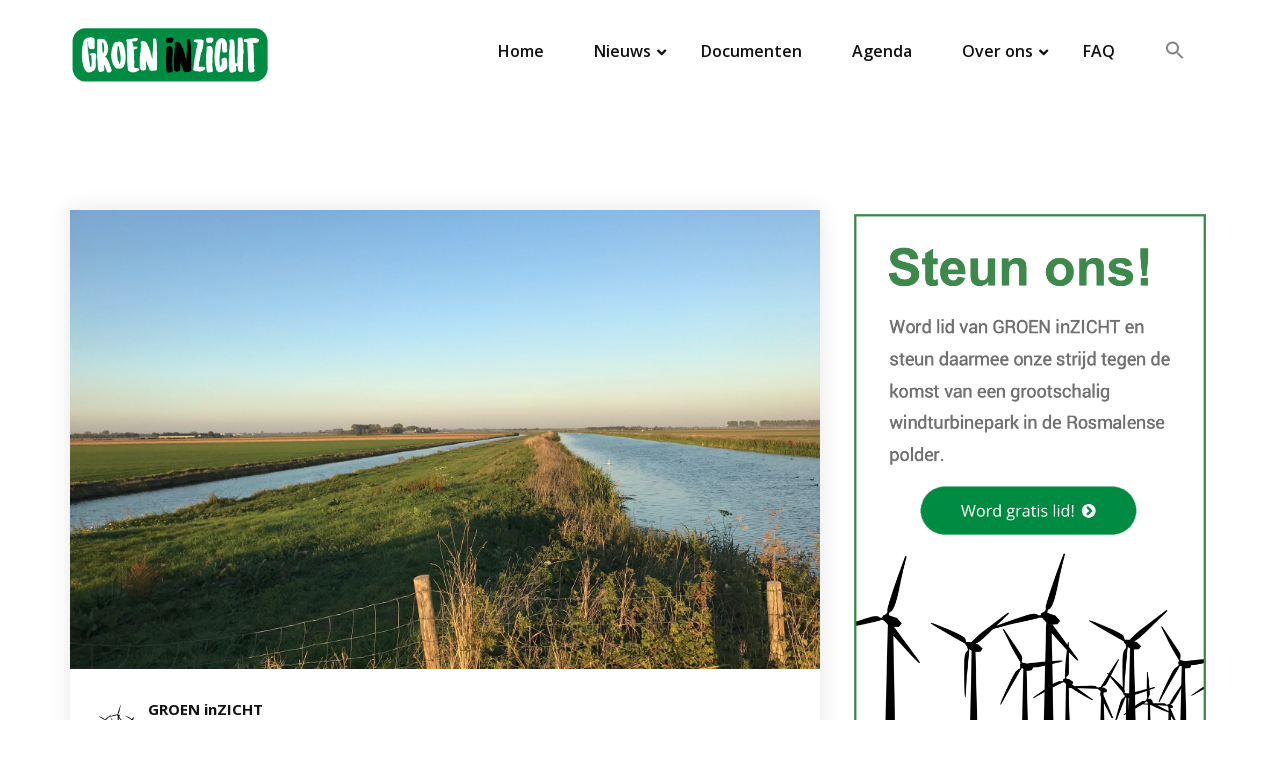

--- FILE ---
content_type: text/html; charset=UTF-8
request_url: https://www.groen-inzicht.nl/2018/
body_size: 21419
content:
<!DOCTYPE html>
<html lang="nl-NL" class="no-js no-svg">
<head>
	<meta http-equiv="X-UA-Compatible" content="IE=edge">
    <meta name="viewport" content="width=device-width, initial-scale=1.0">  
    <meta http-equiv="Content-Type" content="text/html" charset="UTF-8" />
	<meta name="generator" content="WordPress 6.9"/>
	<!-- Theme Css -->
		
	
		<link rel="shortcut icon" href="//www.groen-inzicht.nl/wp-content/uploads/2018/09/favicon-groen-inzicht.png" /> 
		<meta name='robots' content='noindex, follow' />

	<!-- This site is optimized with the Yoast SEO plugin v26.8 - //yoast.com/product/yoast-seo-wordpress/ -->
	<title>2018 - Vereniging GROEN inZICHT</title>
	<meta property="og:locale" content="nl_NL" />
	<meta property="og:type" content="website" />
	<meta property="og:title" content="2018 - Vereniging GROEN inZICHT" />
	<meta property="og:url" content="//www.groen-inzicht.nl/2018/" />
	<meta property="og:site_name" content="Vereniging GROEN inZICHT" />
	<meta name="twitter:card" content="summary_large_image" />
	<script type="application/ld+json" class="yoast-schema-graph">{"@context":"//schema.org","@graph":[{"@type":"CollectionPage","@id":"//www.groen-inzicht.nl/2018/","url":"//www.groen-inzicht.nl/2018/","name":"2018 - Vereniging GROEN inZICHT","isPartOf":{"@id":"//www.groen-inzicht.nl/#website"},"primaryImageOfPage":{"@id":"//www.groen-inzicht.nl/2018/#primaryimage"},"image":{"@id":"//www.groen-inzicht.nl/2018/#primaryimage"},"thumbnailUrl":"//www.groen-inzicht.nl/wp-content/uploads/2018/10/IMG_5327-e1539579997589.jpg","breadcrumb":{"@id":"//www.groen-inzicht.nl/2018/#breadcrumb"},"inLanguage":"nl-NL"},{"@type":"ImageObject","inLanguage":"nl-NL","@id":"//www.groen-inzicht.nl/2018/#primaryimage","url":"//www.groen-inzicht.nl/wp-content/uploads/2018/10/IMG_5327-e1539579997589.jpg","contentUrl":"//www.groen-inzicht.nl/wp-content/uploads/2018/10/IMG_5327-e1539579997589.jpg","width":4032,"height":2469},{"@type":"BreadcrumbList","@id":"//www.groen-inzicht.nl/2018/#breadcrumb","itemListElement":[{"@type":"ListItem","position":1,"name":"Home","item":"//www.groen-inzicht.nl/"},{"@type":"ListItem","position":2,"name":"Archieven voor 2018"}]},{"@type":"WebSite","@id":"//www.groen-inzicht.nl/#website","url":"//www.groen-inzicht.nl/","name":"Vereniging GROEN inZICHT","description":"Bewoners tegen grootschalig windturbinepark","potentialAction":[{"@type":"SearchAction","target":{"@type":"EntryPoint","urlTemplate":"//www.groen-inzicht.nl/?s={search_term_string}"},"query-input":{"@type":"PropertyValueSpecification","valueRequired":true,"valueName":"search_term_string"}}],"inLanguage":"nl-NL"}]}</script>
	<!-- / Yoast SEO plugin. -->


<link rel='dns-prefetch' href='//fonts.googleapis.com' />
<link rel="alternate" type="application/rss+xml" title="Vereniging GROEN inZICHT &raquo; feed" href="//www.groen-inzicht.nl/feed/" />
<link rel="alternate" type="application/rss+xml" title="Vereniging GROEN inZICHT &raquo; reacties feed" href="//www.groen-inzicht.nl/comments/feed/" />
<style id='wp-img-auto-sizes-contain-inline-css' type='text/css'>
img:is([sizes=auto i],[sizes^="auto," i]){contain-intrinsic-size:3000px 1500px}
/*# sourceURL=wp-img-auto-sizes-contain-inline-css */
</style>
<style id='wp-emoji-styles-inline-css' type='text/css'>

	img.wp-smiley, img.emoji {
		display: inline !important;
		border: none !important;
		box-shadow: none !important;
		height: 1em !important;
		width: 1em !important;
		margin: 0 0.07em !important;
		vertical-align: -0.1em !important;
		background: none !important;
		padding: 0 !important;
	}
/*# sourceURL=wp-emoji-styles-inline-css */
</style>
<style id='wp-block-library-inline-css' type='text/css'>
:root{--wp-block-synced-color:#7a00df;--wp-block-synced-color--rgb:122,0,223;--wp-bound-block-color:var(--wp-block-synced-color);--wp-editor-canvas-background:#ddd;--wp-admin-theme-color:#007cba;--wp-admin-theme-color--rgb:0,124,186;--wp-admin-theme-color-darker-10:#006ba1;--wp-admin-theme-color-darker-10--rgb:0,107,160.5;--wp-admin-theme-color-darker-20:#005a87;--wp-admin-theme-color-darker-20--rgb:0,90,135;--wp-admin-border-width-focus:2px}@media (min-resolution:192dpi){:root{--wp-admin-border-width-focus:1.5px}}.wp-element-button{cursor:pointer}:root .has-very-light-gray-background-color{background-color:#eee}:root .has-very-dark-gray-background-color{background-color:#313131}:root .has-very-light-gray-color{color:#eee}:root .has-very-dark-gray-color{color:#313131}:root .has-vivid-green-cyan-to-vivid-cyan-blue-gradient-background{background:linear-gradient(135deg,#00d084,#0693e3)}:root .has-purple-crush-gradient-background{background:linear-gradient(135deg,#34e2e4,#4721fb 50%,#ab1dfe)}:root .has-hazy-dawn-gradient-background{background:linear-gradient(135deg,#faaca8,#dad0ec)}:root .has-subdued-olive-gradient-background{background:linear-gradient(135deg,#fafae1,#67a671)}:root .has-atomic-cream-gradient-background{background:linear-gradient(135deg,#fdd79a,#004a59)}:root .has-nightshade-gradient-background{background:linear-gradient(135deg,#330968,#31cdcf)}:root .has-midnight-gradient-background{background:linear-gradient(135deg,#020381,#2874fc)}:root{--wp--preset--font-size--normal:16px;--wp--preset--font-size--huge:42px}.has-regular-font-size{font-size:1em}.has-larger-font-size{font-size:2.625em}.has-normal-font-size{font-size:var(--wp--preset--font-size--normal)}.has-huge-font-size{font-size:var(--wp--preset--font-size--huge)}.has-text-align-center{text-align:center}.has-text-align-left{text-align:left}.has-text-align-right{text-align:right}.has-fit-text{white-space:nowrap!important}#end-resizable-editor-section{display:none}.aligncenter{clear:both}.items-justified-left{justify-content:flex-start}.items-justified-center{justify-content:center}.items-justified-right{justify-content:flex-end}.items-justified-space-between{justify-content:space-between}.screen-reader-text{border:0;clip-path:inset(50%);height:1px;margin:-1px;overflow:hidden;padding:0;position:absolute;width:1px;word-wrap:normal!important}.screen-reader-text:focus{background-color:#ddd;clip-path:none;color:#444;display:block;font-size:1em;height:auto;left:5px;line-height:normal;padding:15px 23px 14px;text-decoration:none;top:5px;width:auto;z-index:100000}html :where(.has-border-color){border-style:solid}html :where([style*=border-top-color]){border-top-style:solid}html :where([style*=border-right-color]){border-right-style:solid}html :where([style*=border-bottom-color]){border-bottom-style:solid}html :where([style*=border-left-color]){border-left-style:solid}html :where([style*=border-width]){border-style:solid}html :where([style*=border-top-width]){border-top-style:solid}html :where([style*=border-right-width]){border-right-style:solid}html :where([style*=border-bottom-width]){border-bottom-style:solid}html :where([style*=border-left-width]){border-left-style:solid}html :where(img[class*=wp-image-]){height:auto;max-width:100%}:where(figure){margin:0 0 1em}html :where(.is-position-sticky){--wp-admin--admin-bar--position-offset:var(--wp-admin--admin-bar--height,0px)}@media screen and (max-width:600px){html :where(.is-position-sticky){--wp-admin--admin-bar--position-offset:0px}}

/*# sourceURL=wp-block-library-inline-css */
</style><style id='wp-block-paragraph-inline-css' type='text/css'>
.is-small-text{font-size:.875em}.is-regular-text{font-size:1em}.is-large-text{font-size:2.25em}.is-larger-text{font-size:3em}.has-drop-cap:not(:focus):first-letter{float:left;font-size:8.4em;font-style:normal;font-weight:100;line-height:.68;margin:.05em .1em 0 0;text-transform:uppercase}body.rtl .has-drop-cap:not(:focus):first-letter{float:none;margin-left:.1em}p.has-drop-cap.has-background{overflow:hidden}:root :where(p.has-background){padding:1.25em 2.375em}:where(p.has-text-color:not(.has-link-color)) a{color:inherit}p.has-text-align-left[style*="writing-mode:vertical-lr"],p.has-text-align-right[style*="writing-mode:vertical-rl"]{rotate:180deg}
/*# sourceURL=//www.groen-inzicht.nl/wp-includes/blocks/paragraph/style.min.css */
</style>
<style id='global-styles-inline-css' type='text/css'>
:root{--wp--preset--aspect-ratio--square: 1;--wp--preset--aspect-ratio--4-3: 4/3;--wp--preset--aspect-ratio--3-4: 3/4;--wp--preset--aspect-ratio--3-2: 3/2;--wp--preset--aspect-ratio--2-3: 2/3;--wp--preset--aspect-ratio--16-9: 16/9;--wp--preset--aspect-ratio--9-16: 9/16;--wp--preset--color--black: #000000;--wp--preset--color--cyan-bluish-gray: #abb8c3;--wp--preset--color--white: #ffffff;--wp--preset--color--pale-pink: #f78da7;--wp--preset--color--vivid-red: #cf2e2e;--wp--preset--color--luminous-vivid-orange: #ff6900;--wp--preset--color--luminous-vivid-amber: #fcb900;--wp--preset--color--light-green-cyan: #7bdcb5;--wp--preset--color--vivid-green-cyan: #00d084;--wp--preset--color--pale-cyan-blue: #8ed1fc;--wp--preset--color--vivid-cyan-blue: #0693e3;--wp--preset--color--vivid-purple: #9b51e0;--wp--preset--gradient--vivid-cyan-blue-to-vivid-purple: linear-gradient(135deg,rgb(6,147,227) 0%,rgb(155,81,224) 100%);--wp--preset--gradient--light-green-cyan-to-vivid-green-cyan: linear-gradient(135deg,rgb(122,220,180) 0%,rgb(0,208,130) 100%);--wp--preset--gradient--luminous-vivid-amber-to-luminous-vivid-orange: linear-gradient(135deg,rgb(252,185,0) 0%,rgb(255,105,0) 100%);--wp--preset--gradient--luminous-vivid-orange-to-vivid-red: linear-gradient(135deg,rgb(255,105,0) 0%,rgb(207,46,46) 100%);--wp--preset--gradient--very-light-gray-to-cyan-bluish-gray: linear-gradient(135deg,rgb(238,238,238) 0%,rgb(169,184,195) 100%);--wp--preset--gradient--cool-to-warm-spectrum: linear-gradient(135deg,rgb(74,234,220) 0%,rgb(151,120,209) 20%,rgb(207,42,186) 40%,rgb(238,44,130) 60%,rgb(251,105,98) 80%,rgb(254,248,76) 100%);--wp--preset--gradient--blush-light-purple: linear-gradient(135deg,rgb(255,206,236) 0%,rgb(152,150,240) 100%);--wp--preset--gradient--blush-bordeaux: linear-gradient(135deg,rgb(254,205,165) 0%,rgb(254,45,45) 50%,rgb(107,0,62) 100%);--wp--preset--gradient--luminous-dusk: linear-gradient(135deg,rgb(255,203,112) 0%,rgb(199,81,192) 50%,rgb(65,88,208) 100%);--wp--preset--gradient--pale-ocean: linear-gradient(135deg,rgb(255,245,203) 0%,rgb(182,227,212) 50%,rgb(51,167,181) 100%);--wp--preset--gradient--electric-grass: linear-gradient(135deg,rgb(202,248,128) 0%,rgb(113,206,126) 100%);--wp--preset--gradient--midnight: linear-gradient(135deg,rgb(2,3,129) 0%,rgb(40,116,252) 100%);--wp--preset--font-size--small: 13px;--wp--preset--font-size--medium: 20px;--wp--preset--font-size--large: 36px;--wp--preset--font-size--x-large: 42px;--wp--preset--spacing--20: 0.44rem;--wp--preset--spacing--30: 0.67rem;--wp--preset--spacing--40: 1rem;--wp--preset--spacing--50: 1.5rem;--wp--preset--spacing--60: 2.25rem;--wp--preset--spacing--70: 3.38rem;--wp--preset--spacing--80: 5.06rem;--wp--preset--shadow--natural: 6px 6px 9px rgba(0, 0, 0, 0.2);--wp--preset--shadow--deep: 12px 12px 50px rgba(0, 0, 0, 0.4);--wp--preset--shadow--sharp: 6px 6px 0px rgba(0, 0, 0, 0.2);--wp--preset--shadow--outlined: 6px 6px 0px -3px rgb(255, 255, 255), 6px 6px rgb(0, 0, 0);--wp--preset--shadow--crisp: 6px 6px 0px rgb(0, 0, 0);}:where(.is-layout-flex){gap: 0.5em;}:where(.is-layout-grid){gap: 0.5em;}body .is-layout-flex{display: flex;}.is-layout-flex{flex-wrap: wrap;align-items: center;}.is-layout-flex > :is(*, div){margin: 0;}body .is-layout-grid{display: grid;}.is-layout-grid > :is(*, div){margin: 0;}:where(.wp-block-columns.is-layout-flex){gap: 2em;}:where(.wp-block-columns.is-layout-grid){gap: 2em;}:where(.wp-block-post-template.is-layout-flex){gap: 1.25em;}:where(.wp-block-post-template.is-layout-grid){gap: 1.25em;}.has-black-color{color: var(--wp--preset--color--black) !important;}.has-cyan-bluish-gray-color{color: var(--wp--preset--color--cyan-bluish-gray) !important;}.has-white-color{color: var(--wp--preset--color--white) !important;}.has-pale-pink-color{color: var(--wp--preset--color--pale-pink) !important;}.has-vivid-red-color{color: var(--wp--preset--color--vivid-red) !important;}.has-luminous-vivid-orange-color{color: var(--wp--preset--color--luminous-vivid-orange) !important;}.has-luminous-vivid-amber-color{color: var(--wp--preset--color--luminous-vivid-amber) !important;}.has-light-green-cyan-color{color: var(--wp--preset--color--light-green-cyan) !important;}.has-vivid-green-cyan-color{color: var(--wp--preset--color--vivid-green-cyan) !important;}.has-pale-cyan-blue-color{color: var(--wp--preset--color--pale-cyan-blue) !important;}.has-vivid-cyan-blue-color{color: var(--wp--preset--color--vivid-cyan-blue) !important;}.has-vivid-purple-color{color: var(--wp--preset--color--vivid-purple) !important;}.has-black-background-color{background-color: var(--wp--preset--color--black) !important;}.has-cyan-bluish-gray-background-color{background-color: var(--wp--preset--color--cyan-bluish-gray) !important;}.has-white-background-color{background-color: var(--wp--preset--color--white) !important;}.has-pale-pink-background-color{background-color: var(--wp--preset--color--pale-pink) !important;}.has-vivid-red-background-color{background-color: var(--wp--preset--color--vivid-red) !important;}.has-luminous-vivid-orange-background-color{background-color: var(--wp--preset--color--luminous-vivid-orange) !important;}.has-luminous-vivid-amber-background-color{background-color: var(--wp--preset--color--luminous-vivid-amber) !important;}.has-light-green-cyan-background-color{background-color: var(--wp--preset--color--light-green-cyan) !important;}.has-vivid-green-cyan-background-color{background-color: var(--wp--preset--color--vivid-green-cyan) !important;}.has-pale-cyan-blue-background-color{background-color: var(--wp--preset--color--pale-cyan-blue) !important;}.has-vivid-cyan-blue-background-color{background-color: var(--wp--preset--color--vivid-cyan-blue) !important;}.has-vivid-purple-background-color{background-color: var(--wp--preset--color--vivid-purple) !important;}.has-black-border-color{border-color: var(--wp--preset--color--black) !important;}.has-cyan-bluish-gray-border-color{border-color: var(--wp--preset--color--cyan-bluish-gray) !important;}.has-white-border-color{border-color: var(--wp--preset--color--white) !important;}.has-pale-pink-border-color{border-color: var(--wp--preset--color--pale-pink) !important;}.has-vivid-red-border-color{border-color: var(--wp--preset--color--vivid-red) !important;}.has-luminous-vivid-orange-border-color{border-color: var(--wp--preset--color--luminous-vivid-orange) !important;}.has-luminous-vivid-amber-border-color{border-color: var(--wp--preset--color--luminous-vivid-amber) !important;}.has-light-green-cyan-border-color{border-color: var(--wp--preset--color--light-green-cyan) !important;}.has-vivid-green-cyan-border-color{border-color: var(--wp--preset--color--vivid-green-cyan) !important;}.has-pale-cyan-blue-border-color{border-color: var(--wp--preset--color--pale-cyan-blue) !important;}.has-vivid-cyan-blue-border-color{border-color: var(--wp--preset--color--vivid-cyan-blue) !important;}.has-vivid-purple-border-color{border-color: var(--wp--preset--color--vivid-purple) !important;}.has-vivid-cyan-blue-to-vivid-purple-gradient-background{background: var(--wp--preset--gradient--vivid-cyan-blue-to-vivid-purple) !important;}.has-light-green-cyan-to-vivid-green-cyan-gradient-background{background: var(--wp--preset--gradient--light-green-cyan-to-vivid-green-cyan) !important;}.has-luminous-vivid-amber-to-luminous-vivid-orange-gradient-background{background: var(--wp--preset--gradient--luminous-vivid-amber-to-luminous-vivid-orange) !important;}.has-luminous-vivid-orange-to-vivid-red-gradient-background{background: var(--wp--preset--gradient--luminous-vivid-orange-to-vivid-red) !important;}.has-very-light-gray-to-cyan-bluish-gray-gradient-background{background: var(--wp--preset--gradient--very-light-gray-to-cyan-bluish-gray) !important;}.has-cool-to-warm-spectrum-gradient-background{background: var(--wp--preset--gradient--cool-to-warm-spectrum) !important;}.has-blush-light-purple-gradient-background{background: var(--wp--preset--gradient--blush-light-purple) !important;}.has-blush-bordeaux-gradient-background{background: var(--wp--preset--gradient--blush-bordeaux) !important;}.has-luminous-dusk-gradient-background{background: var(--wp--preset--gradient--luminous-dusk) !important;}.has-pale-ocean-gradient-background{background: var(--wp--preset--gradient--pale-ocean) !important;}.has-electric-grass-gradient-background{background: var(--wp--preset--gradient--electric-grass) !important;}.has-midnight-gradient-background{background: var(--wp--preset--gradient--midnight) !important;}.has-small-font-size{font-size: var(--wp--preset--font-size--small) !important;}.has-medium-font-size{font-size: var(--wp--preset--font-size--medium) !important;}.has-large-font-size{font-size: var(--wp--preset--font-size--large) !important;}.has-x-large-font-size{font-size: var(--wp--preset--font-size--x-large) !important;}
/*# sourceURL=global-styles-inline-css */
</style>

<style id='classic-theme-styles-inline-css' type='text/css'>
/*! This file is auto-generated */
.wp-block-button__link{color:#fff;background-color:#32373c;border-radius:9999px;box-shadow:none;text-decoration:none;padding:calc(.667em + 2px) calc(1.333em + 2px);font-size:1.125em}.wp-block-file__button{background:#32373c;color:#fff;text-decoration:none}
/*# sourceURL=/wp-includes/css/classic-themes.min.css */
</style>
<link rel='stylesheet' id='ivory-search-styles-css' href='//www.groen-inzicht.nl/wp-content/plugins/add-search-to-menu/public/css/ivory-search.min.css?ver=5.5.13' type='text/css' media='all' />
<link rel='stylesheet' id='bootstrap-css' href='//www.groen-inzicht.nl/wp-content/themes/quality-pro/css/bootstrap.css?ver=6.9' type='text/css' media='all' />
<link rel='stylesheet' id='quality-style-css' href='//www.groen-inzicht.nl/wp-content/themes/groen-inzicht2020/style.css?ver=6.9' type='text/css' media='all' />
<link rel='stylesheet' id='theme-menu-css' href='//www.groen-inzicht.nl/wp-content/themes/quality-pro/css/theme-menu.css?ver=6.9' type='text/css' media='all' />
<link rel='stylesheet' id='font-awesome-min-css' href='//www.groen-inzicht.nl/wp-content/themes/quality-pro/css/font-awesome/css/font-awesome.min.css?ver=6.9' type='text/css' media='all' />
<link rel='stylesheet' id='layout-css' href='//www.groen-inzicht.nl/wp-content/themes/quality-pro/css/switcher/layout-responsive.css?ver=6.9' type='text/css' media='all' />
<link rel='stylesheet' id='owl-carousel-css' href='//www.groen-inzicht.nl/wp-content/themes/quality-pro/css/owl.carousel.css?ver=6.9' type='text/css' media='all' />
<link rel='stylesheet' id='lightbox-css' href='//www.groen-inzicht.nl/wp-content/themes/quality-pro/css/lightbox.css?ver=6.9' type='text/css' media='all' />
<link rel='stylesheet' id='quality-fonts-css' href='//fonts.googleapis.com/css?family=Open+Sans%3A300%2C400%2C600%2C700%2C800%7CRoboto%3A100%2C300%2C400%2C500%2C600%2C700%2C900%7CRaleway%3A600%7Citalic&#038;subset=latin%2Clatin-ext' type='text/css' media='all' />
<link rel='stylesheet' id='slb_core-css' href='//www.groen-inzicht.nl/wp-content/plugins/simple-lightbox/client/css/app.css?ver=2.9.4' type='text/css' media='all' />
<!--n2css--><!--n2js--><script type="text/javascript" src="//www.groen-inzicht.nl/wp-includes/js/dist/hooks.min.js?ver=dd5603f07f9220ed27f1" id="wp-hooks-js"></script>
<script type="text/javascript" id="say-what-js-js-extra">
/* <![CDATA[ */
var say_what_data = {"replacements":{"quality|% comments|":"% reacties","quality|No Comments|":"Geen reacties","quality|One comment|":"E\u00e9n reactie","quality|In|":"in"}};
//# sourceURL=say-what-js-js-extra
/* ]]> */
</script>
<script type="text/javascript" src="//www.groen-inzicht.nl/wp-content/plugins/say-what/assets/build/frontend.js?ver=fd31684c45e4d85aeb4e" id="say-what-js-js"></script>
<script type="text/javascript" src="//www.groen-inzicht.nl/wp-includes/js/jquery/jquery.min.js?ver=3.7.1" id="jquery-core-js"></script>
<script type="text/javascript" src="//www.groen-inzicht.nl/wp-includes/js/jquery/jquery-migrate.min.js?ver=3.4.1" id="jquery-migrate-js"></script>
<script type="text/javascript" src="//www.groen-inzicht.nl/wp-content/themes/quality-pro/js/bootstrap.min.js?ver=6.9" id="bootstrap-js"></script>
<script type="text/javascript" src="//www.groen-inzicht.nl/wp-content/themes/quality-pro/js/menu/menu.js?ver=6.9" id="menu-js"></script>
<script type="text/javascript" src="//www.groen-inzicht.nl/wp-content/themes/quality-pro/js/menu/wow.min.js?ver=6.9" id="wow-min-menu-js"></script>
<script type="text/javascript" src="//www.groen-inzicht.nl/wp-content/themes/quality-pro/js/owl.carousel.min.js?ver=6.9" id="owl.carousel.min-js"></script>
<script type="text/javascript" src="//www.groen-inzicht.nl/wp-content/themes/quality-pro/js/masonry/mp.mansory.min.js?ver=6.9" id="quality-mp-masonry-js-js"></script>
<link rel="//api.w.org/" href="//www.groen-inzicht.nl/wp-json/" /><link rel="EditURI" type="application/rsd+xml" title="RSD" href="//www.groen-inzicht.nl/xmlrpc.php?rsd" />
<meta name="generator" content="WordPress 6.9" />
<!-- Analytics by WP Statistics - //wp-statistics.com -->
<style>body.boxed{ background-image:url("//www.groen-inzicht.nl/wp-content/themes/quality-pro/images/bg-patterns/bg_img1.png");}</style><link rel="icon" href="//www.groen-inzicht.nl/wp-content/uploads/2018/09/cropped-favicon-groen-inzicht-32x32.png" sizes="32x32" />
<link rel="icon" href="//www.groen-inzicht.nl/wp-content/uploads/2018/09/cropped-favicon-groen-inzicht-192x192.png" sizes="192x192" />
<link rel="apple-touch-icon" href="//www.groen-inzicht.nl/wp-content/uploads/2018/09/cropped-favicon-groen-inzicht-180x180.png" />
<meta name="msapplication-TileImage" content="//www.groen-inzicht.nl/wp-content/uploads/2018/09/cropped-favicon-groen-inzicht-270x270.png" />
		<style type="text/css" id="wp-custom-css">
			.page-title-section { display: none !important; }

/* sticker*/
body.home .header-sidebar {
	display: block;
    background: none !important;
    /*width: 220px;
    min-height: 220px;*/
    position: absolute;
    z-index: 100;
    top: 120px;
    left: 350px;
}
.header-sidebar {display: none;}/* sticker niet op overige pagina's*/
aside#custom_html-2{position: relative;margin: -50px 0 0 0;
padding: 0 0 20px 20px; background-color: transparent;}
a.sticker img{transition: transform .2s;}
a:hover.sticker img{-ms-transform: scale(1.1); /* IE 9 */
  -webkit-transform: scale(0.9); /* Safari 3-8 */
  transform: scale(0.9);}

/* Gravity Forms*/
.nolabel .gfield_label{display:none !important;}
.aanmelden-nb label{color:#008b43;font-size:1.000rem;}
.home-nb .gchoice_4_2 label#label_4_2{font-size: 1em;display: inline;}

/*blockquote*/
blockquote::before {
    content: "“";	font-size: 5em;}

@media only screen and (max-width: 1500px) {
.header-sidebar{left: 250px !important;}
}
@media only screen and (max-width: 1370px) {
.header-sidebar{left: 200px !important;}
}
@media only screen and (max-width: 1370px) {
.header-sidebar{left: 150px !important;}
}
@media only screen and (max-width: 1250px) {
.header-sidebar .container {width: 850px;}	
.header-sidebar{left: 300px !important;}
}
@media only screen and (max-width: 1200px) {
.header-sidebar .container {width: 850px;}	
.header-sidebar{top:200px !important;}
}
@media only screen and (max-width: 1170px) {
.header-sidebar .container {width: 850px;}	
.header-sidebar{left: 200px !important;}
}
@media only screen and (max-width: 1170px) {
.header-sidebar .container {width: 850px;}	
.header-sidebar{left: 150px !important;}
}
@media only screen and (max-width: 992px) {
.header-sidebar .container {width: 850px;}
.header-sidebar{top: 100px !important;
left: 70% !important;}
}
@media only screen and (max-width: 768px) {
.header-sidebar{left: 60% !important;}
}
@media only screen and (max-width: 520px) {
.header-sidebar{top:140px !important;left: 50% !important;}
}
@media only screen and (max-width: 420px) {
.header-sidebar{left: 60% !important;}
.header-sidebar .container {width: 150px;
}
}
/* Accordion Styles */
.accordion {
margin-bottom: 0px;
}
.accordion-title {
background-color:#f4f4f4;
margin-top: 0px;
padding: 10px;
cursor: pointer;
}
.accordion-title:after {
content: '\2228';
float: right;
transition: 0.2s;
}
.accordion-title.open:after {
-webkit-transform: rotate(90deg);
-ms-transform: rotate(90deg);
transform: rotate(90deg);
}
.accordion-content {
padding-left:10px;
padding-bottom:20px;
}
.accordion-title:hover {}
.accordion-title:first-child {border: none;}
.accordion-title.open {cursor: default;}
h3.accordion-title {font-size:100%; font-weight:600;}

		</style>
					<style type="text/css">
					</style>
		<script src="//kit.fontawesome.com/8e91dc72fe.js" crossorigin="anonymous"></script>
<link rel='stylesheet' id='ivory-ajax-search-styles-css' href='//www.groen-inzicht.nl/wp-content/plugins/add-search-to-menu/public/css/ivory-ajax-search.min.css?ver=5.5.13' type='text/css' media='all' />
<link rel='stylesheet' id='laposta-signup-basic.lsb-form-always-css' href='//www.groen-inzicht.nl/wp-content/plugins/laposta-signup-basic/assets/css/lsb-form-always.css?ver=3.2.4' type='text/css' media='all' />
<link rel='stylesheet' id='laposta-signup-basic.lsb-form-default-css' href='//www.groen-inzicht.nl/wp-content/plugins/laposta-signup-basic/assets/css/lsb-form-default.css?ver=3.2.4' type='text/css' media='all' />
<link rel='stylesheet' id='mediaelement-css' href='//www.groen-inzicht.nl/wp-includes/js/mediaelement/mediaelementplayer-legacy.min.css?ver=4.2.17' type='text/css' media='all' />
<link rel='stylesheet' id='wp-mediaelement-css' href='//www.groen-inzicht.nl/wp-includes/js/mediaelement/wp-mediaelement.min.css?ver=6.9' type='text/css' media='all' />
</head>
<body class="archive date wp-theme-quality-pro wp-child-theme-groen-inzicht2020 wide quality-pro" >
<!-- Wrapper -->
<div id="wrapper">
	
<!--Header Logo & Menus-->
	<nav class="navbar navbar-custom" role="navigation">
	  <div class="container-fluid padding-0">
		<!-- Brand and toggle get grouped for better mobile display -->
		<div class="navbar-header">
			<a class="navbar-brand" href="//www.groen-inzicht.nl/">
							<img src="//www.groen-inzicht.nl/wp-content/uploads/2018/09/logo-groen-in-zicht-1.png" style="height:58px; width:200px;" />
							</a>
		    <button class="navbar-toggle" type="button" data-toggle="collapse" data-target="#custom-collapse">
				<span class="sr-only">Toggle navigation</span>
				<span class="icon-bar"></span>
				<span class="icon-bar"></span>
				<span class="icon-bar"></span>
		    </button>
		</div>
		<!-- Collect the nav links, forms, and other content for toggling -->
				<div class="collapse navbar-collapse" id="custom-collapse">
									<style type="text/css" media="screen">
							#is-ajax-search-result-2050 .is-highlight { background-color: #FFFFB9 !important;}
							#is-ajax-search-result-2050 .meta .is-highlight { background-color: transparent !important;}
							</style>
						<ul class="nav navbar-nav navbar-right"><li id="menu-item-48" class="menu-item menu-item-type-post_type menu-item-object-page menu-item-home menu-item-48"><a href="//www.groen-inzicht.nl/">Home</a></li>
<li id="menu-item-2047" class="menu-item menu-item-type-custom menu-item-object-custom menu-item-has-children menu-item-2047 dropdown"><a href="//www.groen-inzicht.nl/laatstenieuws/" data-target="#" class="dropdown-toggle" data-toggle="dropdown">Nieuws</b></a>
<ul class="dropdown-menu">
	<li id="menu-item-362" class="menu-item menu-item-type-post_type menu-item-object-page menu-item-362"><a href="//www.groen-inzicht.nl/laatstenieuws/">Laatste nieuws</a></li>
	<li id="menu-item-505" class="menu-item menu-item-type-post_type menu-item-object-page menu-item-505"><a href="//www.groen-inzicht.nl/twitter/">Duurzaam nieuws</a></li>
	<li id="menu-item-2207" class="menu-item menu-item-type-post_type menu-item-object-page menu-item-2207"><a href="//www.groen-inzicht.nl/groen-inzicht-in-de-media/">GROEN inZICHT in de media</a></li>
</ul>
</li>
<li id="menu-item-2139" class="menu-item menu-item-type-post_type menu-item-object-page menu-item-2139"><a href="//www.groen-inzicht.nl/documenten/">Documenten</a></li>
<li id="menu-item-1422" class="menu-item menu-item-type-post_type menu-item-object-page menu-item-1422"><a href="//www.groen-inzicht.nl/agenda/">Agenda</a></li>
<li id="menu-item-47" class="menu-item menu-item-type-post_type menu-item-object-page menu-item-has-children menu-item-47 dropdown"><a href="//www.groen-inzicht.nl/about/" data-target="#" class="dropdown-toggle" data-toggle="dropdown">Over ons</b></a>
<ul class="dropdown-menu">
	<li id="menu-item-1423" class="menu-item menu-item-type-post_type menu-item-object-page menu-item-1423"><a href="//www.groen-inzicht.nl/about/">Over ons</a></li>
	<li id="menu-item-431" class="menu-item menu-item-type-post_type menu-item-object-page menu-item-431"><a href="//www.groen-inzicht.nl/manifest/">Manifest</a></li>
	<li id="menu-item-2012" class="menu-item menu-item-type-post_type menu-item-object-page menu-item-2012"><a href="//www.groen-inzicht.nl/donatie/">Steun ons met een donatie!</a></li>
</ul>
</li>
<li id="menu-item-2277" class="menu-item menu-item-type-post_type menu-item-object-page menu-item-2277"><a href="//www.groen-inzicht.nl/faq-veelgestelde-vragen/">FAQ</a></li>
<li class=" astm-search-menu is-menu full-width-menu menu-item"><a href="#" role="button" aria-label="Link naar zoek pictogram"><svg width="20" height="20" class="search-icon" role="img" viewBox="2 9 20 5" focusable="false" aria-label="Zoeken">
						<path class="search-icon-path" d="M15.5 14h-.79l-.28-.27C15.41 12.59 16 11.11 16 9.5 16 5.91 13.09 3 9.5 3S3 5.91 3 9.5 5.91 16 9.5 16c1.61 0 3.09-.59 4.23-1.57l.27.28v.79l5 4.99L20.49 19l-4.99-5zm-6 0C7.01 14 5 11.99 5 9.5S7.01 5 9.5 5 14 7.01 14 9.5 11.99 14 9.5 14z"></path></svg></a><form data-min-no-for-search=1 data-result-box-max-height=400 data-form-id=2050 class="is-search-form is-form-style is-form-style-3 is-form-id-2050 is-ajax-search" action="//www.groen-inzicht.nl/" method="get" role="search" ><label for="is-search-input-2050"><span class="is-screen-reader-text">Zoek naar:</span><input  type="search" id="is-search-input-2050" name="s" value="" class="is-search-input" placeholder="Zoeken..." autocomplete=off /><span class="is-loader-image" style="display: none;background-image:url(//www.groen-inzicht.nl/wp-content/plugins/add-search-to-menu/public/images/spinner.gif);" ></span></label><button type="submit" class="is-search-submit"><span class="is-screen-reader-text">Zoekknop</span><span class="is-search-icon"><svg focusable="false" aria-label="Zoeken" xmlns="//www.w3.org/2000/svg" viewBox="0 0 24 24" width="24px"><path d="M15.5 14h-.79l-.28-.27C15.41 12.59 16 11.11 16 9.5 16 5.91 13.09 3 9.5 3S3 5.91 3 9.5 5.91 16 9.5 16c1.61 0 3.09-.59 4.23-1.57l.27.28v.79l5 4.99L20.49 19l-4.99-5zm-6 0C7.01 14 5 11.99 5 9.5S7.01 5 9.5 5 14 7.01 14 9.5 11.99 14 9.5 14z"></path></svg></span></button></form></li></ul>		</div><!-- /.navbar-collapse -->
	  </div><!-- /.container-fluid -->
	</nav>
<div class="clearfix"></div>			<!-- Page Title Section -->
<section class="page-title-section bg-grey">		
	<div class="container">
		<div class="row">
			<div class="col-md-12 col-sm-12 col-xs-12">
			<ul class="page-breadcrumb text-center"><li><a href="//www.groen-inzicht.nl">Home</a></li><li class="active"><a href="//www.groen-inzicht.nl:443/2018/">2018</a></li></ul>			<div class="page-title text-center">
			<h1>Blog 2018</h1>			</div>
				
				
			</div>
		</div>
	</div>	
</section>	
	<section id="section-block" class="site-content">
	<div class="container">
		<div class="row">
		<!--Blog Posts-->
	<div class="col-md-8 col-xs-12">			<div class="news">
				<article class="post" class="post-539 post type-post status-publish format-standard has-post-thumbnail hentry category-gemeente-s-hertogenbosch tag-college-bw tag-gemeente-s-hertogenbosch tag-gemeenteraad tag-groen-inzicht tag-onbehoorlijk-bestuur tag-windmolen tag-windmolenpark tag-windpark-den-bosch-b-v tag-windturbinepark tag-windturbines">	
		<figure class="post-thumbnail">
								<a  href="//www.groen-inzicht.nl/gemeente-s-hertogenbosch/onbehoorlijk-bestuur-en-tunnelvisie/">
				<img width="4032" height="2469" src="//www.groen-inzicht.nl/wp-content/uploads/2018/10/IMG_5327-e1539579997589.jpg" class="img-responsive wp-post-image" alt="" decoding="async" fetchpriority="high" srcset="//www.groen-inzicht.nl/wp-content/uploads/2018/10/IMG_5327-e1539579997589.jpg 4032w, //www.groen-inzicht.nl/wp-content/uploads/2018/10/IMG_5327-e1539579997589-300x184.jpg 300w, //www.groen-inzicht.nl/wp-content/uploads/2018/10/IMG_5327-e1539579997589-768x470.jpg 768w, //www.groen-inzicht.nl/wp-content/uploads/2018/10/IMG_5327-e1539579997589-1024x627.jpg 1024w" sizes="(max-width: 4032px) 100vw, 4032px" />			</a>
				
			
		</figure>
		<div class="post-content">
					
			<div class="item-meta">
				<a class="author-image item-image" href="//www.groen-inzicht.nl/author/groen-inzicht/"><img alt='' src='//secure.gravatar.com/avatar/224e91cb24b8913460bb72ef219ab8e63e13d13cbbf033e4d6aed333ae22a529?s=40&#038;d=mm&#038;r=g' srcset='//secure.gravatar.com/avatar/224e91cb24b8913460bb72ef219ab8e63e13d13cbbf033e4d6aed333ae22a529?s=80&#038;d=mm&#038;r=g 2x' class='comment_img avatar-40 photo' height='40' width='40' decoding='async'/></a>
				 <a href="//www.groen-inzicht.nl/author/groen-inzicht/">GROEN inZICHT</a>
				<br>
				<a class="entry-date" href="//www.groen-inzicht.nl/2018/10/">
				okt 15, 2018</a>
			</div>	
						<header class="entry-header">
				<h2 class="entry-title"><a href="//www.groen-inzicht.nl/gemeente-s-hertogenbosch/onbehoorlijk-bestuur-en-tunnelvisie/">Onbehoorlijk bestuur en tunnelvisie</a></h2>
			</header>	
			<div class="entry-content">
				<p>Vandaag is er een gastopinie van GROEN inZICHT verschenen in het Brabants Dagblad. In een <a href="//www.groen-inzicht.nl/wp-content/uploads/2018/10/20181015-Gastopinie-GROEN-inZICHT-Brabants-Dagblad.pdf" target="_blank" rel="noopener">paginagroot artikel</a> verwijten we de Gemeente &#8216;s-Hertogenbosch onbehoorlijk bestuur en tunnelvisie ten aanzien van de plannen voor een grootschalig windturbinepark in de Rosmalense polder.</p>
<p>Er wordt door de gemeente klakkeloos een gebied aangewezen, zonder dat naar andere mogelijkheden of alternatieven wordt gekeken. Nieuwsgierig naar het artikel?</p>
<p><a href="//www.groen-inzicht.nl/gemeente-s-hertogenbosch/onbehoorlijk-bestuur-en-tunnelvisie/#more-539" class="more-link">Lees meer</a></p>
			</div>
					
			<hr />
			<div class="entry-meta">
				<span class="comment-links"><a href="//www.groen-inzicht.nl/gemeente-s-hertogenbosch/onbehoorlijk-bestuur-en-tunnelvisie/">Geen reacties</a></span>
								<span class="cat-links">in<a href="//www.groen-inzicht.nl/gemeente-s-hertogenbosch/onbehoorlijk-bestuur-en-tunnelvisie/"><a href="//www.groen-inzicht.nl/category/gemeente-s-hertogenbosch/" rel="category tag">Gemeente 's-Hertogenbosch</a></a></span>
								
			</div>
					</div>
</article>			<article class="post" class="post-513 post type-post status-publish format-standard has-post-thumbnail hentry category-politiek tag-groen-inzicht tag-mike-van-der-geld tag-roy-geers tag-windmolen tag-windmolenpark tag-windturbinepark tag-windturbines">	
		<figure class="post-thumbnail">
								<a  href="//www.groen-inzicht.nl/politiek/wethouder-mike-van-der-geld-we-hadden-er-niet-vroeger-bij-kunnen-zijn/">
				<img width="3939" height="2432" src="//www.groen-inzicht.nl/wp-content/uploads/2018/10/fullsizeoutput_2e2f-e1539031257498.jpeg" class="img-responsive wp-post-image" alt="" decoding="async" srcset="//www.groen-inzicht.nl/wp-content/uploads/2018/10/fullsizeoutput_2e2f-e1539031257498.jpeg 3939w, //www.groen-inzicht.nl/wp-content/uploads/2018/10/fullsizeoutput_2e2f-e1539031257498-300x185.jpeg 300w, //www.groen-inzicht.nl/wp-content/uploads/2018/10/fullsizeoutput_2e2f-e1539031257498-768x474.jpeg 768w, //www.groen-inzicht.nl/wp-content/uploads/2018/10/fullsizeoutput_2e2f-e1539031257498-1024x632.jpeg 1024w" sizes="(max-width: 3939px) 100vw, 3939px" />			</a>
				
			
		</figure>
		<div class="post-content">
					
			<div class="item-meta">
				<a class="author-image item-image" href="//www.groen-inzicht.nl/author/groen-inzicht/"><img alt='' src='//secure.gravatar.com/avatar/224e91cb24b8913460bb72ef219ab8e63e13d13cbbf033e4d6aed333ae22a529?s=40&#038;d=mm&#038;r=g' srcset='//secure.gravatar.com/avatar/224e91cb24b8913460bb72ef219ab8e63e13d13cbbf033e4d6aed333ae22a529?s=80&#038;d=mm&#038;r=g 2x' class='comment_img avatar-40 photo' height='40' width='40' loading='lazy' decoding='async'/></a>
				 <a href="//www.groen-inzicht.nl/author/groen-inzicht/">GROEN inZICHT</a>
				<br>
				<a class="entry-date" href="//www.groen-inzicht.nl/2018/10/">
				okt 8, 2018</a>
			</div>	
						<header class="entry-header">
				<h2 class="entry-title"><a href="//www.groen-inzicht.nl/politiek/wethouder-mike-van-der-geld-we-hadden-er-niet-vroeger-bij-kunnen-zijn/">Wethouder Mike van der Geld: &#8216;We hadden er niet vroeger bij kunnen zijn&#8217;</a></h2>
			</header>	
			<div class="entry-content">
				<p>Gisteren werden de wethouders Roy Geers (Rosmalens Belang) en Mike van der Geld (D66) in het programma <a href="//www.dtvdenbosch.nl/-kwalijk-dat-het-rijk-een-greep-doet-in-kas-woningcorporaties/content/item?1103067" target="_blank" rel="noopener">Focus</a> van de lokale TV-zender Dtv geïnterviewd. Het interview ging onder andere over de plannen voor een grootschalig windturbinepark in de Rosmalense polder.</p>
<p>In het interview gaat het op een gegeven moment over participatie van betrokkenen. Interviewer Patrick Huisman schetst dat het college alweer begint met een achterstand gelet op de reacties van bewoners als het gaat om betrokkenheid bij onder andere de plannen voor een windturbine park in de Rosmalense polder. Onze mening: de bewoners zijn niet of veel te laat betrokken. Wat is de reactie van beide heren?</p>
<p><a href="//www.groen-inzicht.nl/politiek/wethouder-mike-van-der-geld-we-hadden-er-niet-vroeger-bij-kunnen-zijn/#more-513" class="more-link">Lees meer</a></p>
			</div>
					
			<hr />
			<div class="entry-meta">
				<span class="comment-links"><a href="//www.groen-inzicht.nl/politiek/wethouder-mike-van-der-geld-we-hadden-er-niet-vroeger-bij-kunnen-zijn/">Geen reacties</a></span>
								<span class="cat-links">in<a href="//www.groen-inzicht.nl/politiek/wethouder-mike-van-der-geld-we-hadden-er-niet-vroeger-bij-kunnen-zijn/"><a href="//www.groen-inzicht.nl/category/politiek/" rel="category tag">Politiek</a></a></span>
								
			</div>
					</div>
</article>			<article class="post" class="post-463 post type-post status-publish format-standard has-post-thumbnail hentry category-gemeente-s-hertogenbosch tag-cda tag-d66 tag-groen-links tag-politiek tag-raadsvoorstel tag-rosmalens-belang tag-vvd tag-windmolen tag-windmolenpark tag-windturbinepark tag-windturbines">	
		<figure class="post-thumbnail">
								<a  href="//www.groen-inzicht.nl/gemeente-s-hertogenbosch/groen-inzicht-voorziet-college-van-b-w-en-de-gemeenteraad-van-extra-informatie-in-verband-met-raadsvoorstel/">
				<img width="1330" height="822" src="//www.groen-inzicht.nl/wp-content/uploads/2018/10/foto-windmolenpark-in-rosmalens-polder-groen-inzicht.png" class="img-responsive wp-post-image" alt="" decoding="async" loading="lazy" srcset="//www.groen-inzicht.nl/wp-content/uploads/2018/10/foto-windmolenpark-in-rosmalens-polder-groen-inzicht.png 1330w, //www.groen-inzicht.nl/wp-content/uploads/2018/10/foto-windmolenpark-in-rosmalens-polder-groen-inzicht-300x185.png 300w, //www.groen-inzicht.nl/wp-content/uploads/2018/10/foto-windmolenpark-in-rosmalens-polder-groen-inzicht-768x475.png 768w, //www.groen-inzicht.nl/wp-content/uploads/2018/10/foto-windmolenpark-in-rosmalens-polder-groen-inzicht-1024x633.png 1024w" sizes="auto, (max-width: 1330px) 100vw, 1330px" />			</a>
				
			
		</figure>
		<div class="post-content">
					
			<div class="item-meta">
				<a class="author-image item-image" href="//www.groen-inzicht.nl/author/groen-inzicht/"><img alt='' src='//secure.gravatar.com/avatar/224e91cb24b8913460bb72ef219ab8e63e13d13cbbf033e4d6aed333ae22a529?s=40&#038;d=mm&#038;r=g' srcset='//secure.gravatar.com/avatar/224e91cb24b8913460bb72ef219ab8e63e13d13cbbf033e4d6aed333ae22a529?s=80&#038;d=mm&#038;r=g 2x' class='comment_img avatar-40 photo' height='40' width='40' loading='lazy' decoding='async'/></a>
				 <a href="//www.groen-inzicht.nl/author/groen-inzicht/">GROEN inZICHT</a>
				<br>
				<a class="entry-date" href="//www.groen-inzicht.nl/2018/10/">
				okt 5, 2018</a>
			</div>	
						<header class="entry-header">
				<h2 class="entry-title"><a href="//www.groen-inzicht.nl/gemeente-s-hertogenbosch/groen-inzicht-voorziet-college-van-b-w-en-de-gemeenteraad-van-extra-informatie-in-verband-met-raadsvoorstel/">GROEN inZICHT voorziet college van b &#038; w en de gemeenteraad van extra informatie in verband met raadsvoorstel</a></h2>
			</header>	
			<div class="entry-content">
				<p>GROEN inZICHT heeft de afgelopen dagen hard gewerkt aan extra argumentatie aan haar verzoek, tot uitstel van het <a href="//www.groen-inzicht.nl/wp-content/uploads/2018/09/Raadsvoorstel_Opstelling_visie_energielandschap_en_tweede_fase_verkenning_Rosmalense_polder.pdf" target="_blank" rel="noopener">raadsvoorstel</a> met betrekking tot een grootschalig windturbine park, kracht bij te zetten. In een zogeheten <a href="//www.groen-inzicht.nl/wp-content/uploads/2018/10/20181004-Addendum-op-brief-aan-college-bw-en-gemeenteraad-s-Hertogenbosch.pdf" target="_blank" rel="noopener">addendum</a> zetten we uiteen dat de gemeente zowel op inhoud als op proces steken laat vallen</p>
<p>Al op voorhand durven we te zeggen dat vrijwel alle beginselen van behoorlijk bestuur zijn geschonden, zowel de formele als de materiële. Dit heeft tot gevolg dat ons inziens een positief besluit van de gemeenteraad in bezwaar- en beroepsprocedures niet in stand zal blijven.</p>
<p><a href="//www.groen-inzicht.nl/gemeente-s-hertogenbosch/groen-inzicht-voorziet-college-van-b-w-en-de-gemeenteraad-van-extra-informatie-in-verband-met-raadsvoorstel/#more-463" class="more-link">Lees meer</a></p>
			</div>
					
			<hr />
			<div class="entry-meta">
				<span class="comment-links"><a href="//www.groen-inzicht.nl/gemeente-s-hertogenbosch/groen-inzicht-voorziet-college-van-b-w-en-de-gemeenteraad-van-extra-informatie-in-verband-met-raadsvoorstel/">Eén reactie</a></span>
								<span class="cat-links">in<a href="//www.groen-inzicht.nl/gemeente-s-hertogenbosch/groen-inzicht-voorziet-college-van-b-w-en-de-gemeenteraad-van-extra-informatie-in-verband-met-raadsvoorstel/"><a href="//www.groen-inzicht.nl/category/gemeente-s-hertogenbosch/" rel="category tag">Gemeente 's-Hertogenbosch</a></a></span>
								
			</div>
					</div>
</article>			<article class="post" class="post-467 post type-post status-publish format-standard has-post-thumbnail hentry category-laatste-nieuws tag-flyer tag-groen-inzicht tag-windcollectief-oss-de-bosch tag-windmolen tag-windmolenpark tag-windpark-den-bosch-b-v tag-windturbinepark tag-windturbines">	
		<figure class="post-thumbnail">
								<a  href="//www.groen-inzicht.nl/laatste-nieuws/groen-inzicht-informeert-een-groot-deel-van-de-groote-wielen-over-grootschalig-windturbinepark/">
				<img width="1698" height="1084" src="//www.groen-inzicht.nl/wp-content/uploads/2018/10/Groen-inzicht-landschap-met-windmolens.png" class="img-responsive wp-post-image" alt="" decoding="async" loading="lazy" srcset="//www.groen-inzicht.nl/wp-content/uploads/2018/10/Groen-inzicht-landschap-met-windmolens.png 1698w, //www.groen-inzicht.nl/wp-content/uploads/2018/10/Groen-inzicht-landschap-met-windmolens-300x192.png 300w, //www.groen-inzicht.nl/wp-content/uploads/2018/10/Groen-inzicht-landschap-met-windmolens-768x490.png 768w, //www.groen-inzicht.nl/wp-content/uploads/2018/10/Groen-inzicht-landschap-met-windmolens-1024x654.png 1024w" sizes="auto, (max-width: 1698px) 100vw, 1698px" />			</a>
				
			
		</figure>
		<div class="post-content">
					
			<div class="item-meta">
				<a class="author-image item-image" href="//www.groen-inzicht.nl/author/groen-inzicht/"><img alt='' src='//secure.gravatar.com/avatar/224e91cb24b8913460bb72ef219ab8e63e13d13cbbf033e4d6aed333ae22a529?s=40&#038;d=mm&#038;r=g' srcset='//secure.gravatar.com/avatar/224e91cb24b8913460bb72ef219ab8e63e13d13cbbf033e4d6aed333ae22a529?s=80&#038;d=mm&#038;r=g 2x' class='comment_img avatar-40 photo' height='40' width='40' loading='lazy' decoding='async'/></a>
				 <a href="//www.groen-inzicht.nl/author/groen-inzicht/">GROEN inZICHT</a>
				<br>
				<a class="entry-date" href="//www.groen-inzicht.nl/2018/10/">
				okt 5, 2018</a>
			</div>	
						<header class="entry-header">
				<h2 class="entry-title"><a href="//www.groen-inzicht.nl/laatste-nieuws/groen-inzicht-informeert-een-groot-deel-van-de-groote-wielen-over-grootschalig-windturbinepark/">GROEN inZICHT informeert een groot deel van de Groote Wielen over grootschalig windturbinepark</a></h2>
			</header>	
			<div class="entry-content">
				<p>De afgelopen dagen hebben we huis-aan-huis &#8211; ja, soms ook bij een nee-nee-sticker, sorry daarvoor &#8211; een <a href="//www.groen-inzicht.nl/wp-content/uploads/2018/10/flyer-hah-final.pdf" target="_blank" rel="noopener">flyer</a> verspreid. In deze flyer vertellen we meer over het initiatief GROEN inZICHT en waar we voor staan, maar roepen we vooral op om onze <a href="//groeninzicht.petities.nl">petitie</a> te tekenen. Inmiddels staat de teller op 756.</p>
<p>Met de flyer willen we omwonenden ook bewust maken van de impact van een grootschalig windturbinepark. Afgaand op de reacties die we soms krijgen is nog niet iedereen bewust van de de effecten van een grote &#8216;windenergiecentrale&#8217; in onze prachtige polder.</p>
<p><a href="//www.groen-inzicht.nl/laatste-nieuws/groen-inzicht-informeert-een-groot-deel-van-de-groote-wielen-over-grootschalig-windturbinepark/#more-467" class="more-link">Lees meer</a></p>
			</div>
					
			<hr />
			<div class="entry-meta">
				<span class="comment-links"><a href="//www.groen-inzicht.nl/laatste-nieuws/groen-inzicht-informeert-een-groot-deel-van-de-groote-wielen-over-grootschalig-windturbinepark/">Geen reacties</a></span>
								<span class="cat-links">in<a href="//www.groen-inzicht.nl/laatste-nieuws/groen-inzicht-informeert-een-groot-deel-van-de-groote-wielen-over-grootschalig-windturbinepark/"><a href="//www.groen-inzicht.nl/category/laatste-nieuws/" rel="category tag">Laatste nieuws</a></a></span>
								
			</div>
					</div>
</article>			<article class="post" class="post-440 post type-post status-publish format-standard has-post-thumbnail hentry category-gemeente-s-hertogenbosch tag-groen-inzicht tag-groote-wielen tag-windmolen tag-windmolenpark tag-windpark-den-bosch-b-v tag-windturbinepark tag-windturbines">	
		<figure class="post-thumbnail">
								<a  href="//www.groen-inzicht.nl/gemeente-s-hertogenbosch/groen-inzicht-vraagt-om-uitstel-van-raadsvoorstel-met-betrekking-tot-grootschalig-windmolenpark/">
				<img width="4896" height="3084" src="//www.groen-inzicht.nl/wp-content/uploads/2018/09/zoltan-tasi-308658-unsplash-e1538722294518.jpg" class="img-responsive wp-post-image" alt="" decoding="async" loading="lazy" srcset="//www.groen-inzicht.nl/wp-content/uploads/2018/09/zoltan-tasi-308658-unsplash-e1538722294518.jpg 4896w, //www.groen-inzicht.nl/wp-content/uploads/2018/09/zoltan-tasi-308658-unsplash-e1538722294518-300x189.jpg 300w, //www.groen-inzicht.nl/wp-content/uploads/2018/09/zoltan-tasi-308658-unsplash-e1538722294518-768x484.jpg 768w, //www.groen-inzicht.nl/wp-content/uploads/2018/09/zoltan-tasi-308658-unsplash-e1538722294518-1024x645.jpg 1024w" sizes="auto, (max-width: 4896px) 100vw, 4896px" />			</a>
				
			
		</figure>
		<div class="post-content">
					
			<div class="item-meta">
				<a class="author-image item-image" href="//www.groen-inzicht.nl/author/groen-inzicht/"><img alt='' src='//secure.gravatar.com/avatar/224e91cb24b8913460bb72ef219ab8e63e13d13cbbf033e4d6aed333ae22a529?s=40&#038;d=mm&#038;r=g' srcset='//secure.gravatar.com/avatar/224e91cb24b8913460bb72ef219ab8e63e13d13cbbf033e4d6aed333ae22a529?s=80&#038;d=mm&#038;r=g 2x' class='comment_img avatar-40 photo' height='40' width='40' loading='lazy' decoding='async'/></a>
				 <a href="//www.groen-inzicht.nl/author/groen-inzicht/">GROEN inZICHT</a>
				<br>
				<a class="entry-date" href="//www.groen-inzicht.nl/2018/10/">
				okt 2, 2018</a>
			</div>	
						<header class="entry-header">
				<h2 class="entry-title"><a href="//www.groen-inzicht.nl/gemeente-s-hertogenbosch/groen-inzicht-vraagt-om-uitstel-van-raadsvoorstel-met-betrekking-tot-grootschalig-windmolenpark/">GROEN inZICHT vraagt om uitstel van raadsvoorstel met betrekking tot grootschalig windmolenpark</a></h2>
			</header>	
			<div class="entry-content">
				<p>Op 9 oktober aanstaande vindt er een vergadering plaats van de gemeenteraad. Het college van burgemeester en wethouders vraagt de gemeenteraad onder andere te besluiten “<em>dat de Rosmalense polder een gebied is waar in beginsel ruimte is voor een grootschalige plaatsing van windmolens en zonnepanelen, en dat de polder daarmee een belangrijke plaats in kan nemen bij het realiseren van de doelstelling &#8216;Klimaatneutraal in 2050</em>”. Wij hebben het college van burgemeester en wethouders en de gemeenteraad gevraagd de besluitvorming met betrekking tot het <a href="//www.groen-inzicht.nl/wp-content/uploads/2018/09/Raadsvoorstel_Opstelling_visie_energielandschap_en_tweede_fase_verkenning_Rosmalense_polder.pdf" target="_blank" rel="noopener">raadsvoorstel</a> uit te stellen.</p>
<p><a href="//www.groen-inzicht.nl/gemeente-s-hertogenbosch/groen-inzicht-vraagt-om-uitstel-van-raadsvoorstel-met-betrekking-tot-grootschalig-windmolenpark/#more-440" class="more-link">Lees meer</a></p>
			</div>
					
			<hr />
			<div class="entry-meta">
				<span class="comment-links"><a href="//www.groen-inzicht.nl/gemeente-s-hertogenbosch/groen-inzicht-vraagt-om-uitstel-van-raadsvoorstel-met-betrekking-tot-grootschalig-windmolenpark/">Eén reactie</a></span>
								<span class="cat-links">in<a href="//www.groen-inzicht.nl/gemeente-s-hertogenbosch/groen-inzicht-vraagt-om-uitstel-van-raadsvoorstel-met-betrekking-tot-grootschalig-windmolenpark/"><a href="//www.groen-inzicht.nl/category/gemeente-s-hertogenbosch/" rel="category tag">Gemeente 's-Hertogenbosch</a></a></span>
								
			</div>
					</div>
</article>			<article class="post" class="post-377 post type-post status-publish format-standard has-post-thumbnail hentry category-laatste-nieuws">	
		<figure class="post-thumbnail">
								<a  href="//www.groen-inzicht.nl/laatste-nieuws/inwoners-mogen-meepraten-over-te-maken-plan-windmolenpark-in-rosmalense-polder/">
				<img width="685" height="387" src="//www.groen-inzicht.nl/wp-content/uploads/2018/09/windmolenpark-e1537986334718.jpeg" class="img-responsive wp-post-image" alt="" decoding="async" loading="lazy" srcset="//www.groen-inzicht.nl/wp-content/uploads/2018/09/windmolenpark-e1537986334718.jpeg 685w, //www.groen-inzicht.nl/wp-content/uploads/2018/09/windmolenpark-e1537986334718-300x169.jpeg 300w" sizes="auto, (max-width: 685px) 100vw, 685px" />			</a>
				
			
		</figure>
		<div class="post-content">
					
			<div class="item-meta">
				<a class="author-image item-image" href="//www.groen-inzicht.nl/author/groen-inzicht/"><img alt='' src='//secure.gravatar.com/avatar/224e91cb24b8913460bb72ef219ab8e63e13d13cbbf033e4d6aed333ae22a529?s=40&#038;d=mm&#038;r=g' srcset='//secure.gravatar.com/avatar/224e91cb24b8913460bb72ef219ab8e63e13d13cbbf033e4d6aed333ae22a529?s=80&#038;d=mm&#038;r=g 2x' class='comment_img avatar-40 photo' height='40' width='40' loading='lazy' decoding='async'/></a>
				 <a href="//www.groen-inzicht.nl/author/groen-inzicht/">GROEN inZICHT</a>
				<br>
				<a class="entry-date" href="//www.groen-inzicht.nl/2018/09/">
				sep 25, 2018</a>
			</div>	
						<header class="entry-header">
				<h2 class="entry-title"><a href="//www.groen-inzicht.nl/laatste-nieuws/inwoners-mogen-meepraten-over-te-maken-plan-windmolenpark-in-rosmalense-polder/">Inwoners mogen meepraten over te maken plan windmolenpark in Rosmalense polder</a></h2>
			</header>	
			<div class="entry-content">
				<p>In het Brabants Dagblad valt vandaag te lezen, dat de gemeente Den Bosch van de inwoners wil horen wat zij vinden van een groot windmolenpark in de Rosmalense Polder. In beginsel zijn Burgemeester en Wethouders voor, maar een plan ligt er volgens wethouder Mike van der Geld nog niet.</p>
<p><a href="//www.groen-inzicht.nl/laatste-nieuws/inwoners-mogen-meepraten-over-te-maken-plan-windmolenpark-in-rosmalense-polder/#more-377" class="more-link">Lees meer</a></p>
			</div>
					
			<hr />
			<div class="entry-meta">
				<span class="comment-links"><a href="//www.groen-inzicht.nl/laatste-nieuws/inwoners-mogen-meepraten-over-te-maken-plan-windmolenpark-in-rosmalense-polder/">Geen reacties</a></span>
								<span class="cat-links">in<a href="//www.groen-inzicht.nl/laatste-nieuws/inwoners-mogen-meepraten-over-te-maken-plan-windmolenpark-in-rosmalense-polder/"><a href="//www.groen-inzicht.nl/category/laatste-nieuws/" rel="category tag">Laatste nieuws</a></a></span>
								
			</div>
					</div>
</article>			<article class="post" class="post-364 post type-post status-publish format-standard has-post-thumbnail hentry category-gemeente-s-hertogenbosch tag-groote-wielen tag-raadsbijeenkomst tag-windcollectief-oss-de-bosch tag-windmolen tag-windmolenpark tag-windpark-den-bosch-b-v tag-windturbinepark tag-windturbines">	
		<figure class="post-thumbnail">
								<a  href="//www.groen-inzicht.nl/gemeente-s-hertogenbosch/groen-inzicht-heeft-gesproken-tijdens-raadsbijeenkomst-informeren-ontmoeten/">
				<img width="1920" height="1080" src="//www.groen-inzicht.nl/wp-content/uploads/2018/09/Impressie-windmolenpark-1.jpg" class="img-responsive wp-post-image" alt="" decoding="async" loading="lazy" srcset="//www.groen-inzicht.nl/wp-content/uploads/2018/09/Impressie-windmolenpark-1.jpg 1920w, //www.groen-inzicht.nl/wp-content/uploads/2018/09/Impressie-windmolenpark-1-300x169.jpg 300w, //www.groen-inzicht.nl/wp-content/uploads/2018/09/Impressie-windmolenpark-1-768x432.jpg 768w, //www.groen-inzicht.nl/wp-content/uploads/2018/09/Impressie-windmolenpark-1-1024x576.jpg 1024w" sizes="auto, (max-width: 1920px) 100vw, 1920px" />			</a>
				
			
		</figure>
		<div class="post-content">
					
			<div class="item-meta">
				<a class="author-image item-image" href="//www.groen-inzicht.nl/author/groen-inzicht/"><img alt='' src='//secure.gravatar.com/avatar/224e91cb24b8913460bb72ef219ab8e63e13d13cbbf033e4d6aed333ae22a529?s=40&#038;d=mm&#038;r=g' srcset='//secure.gravatar.com/avatar/224e91cb24b8913460bb72ef219ab8e63e13d13cbbf033e4d6aed333ae22a529?s=80&#038;d=mm&#038;r=g 2x' class='comment_img avatar-40 photo' height='40' width='40' loading='lazy' decoding='async'/></a>
				 <a href="//www.groen-inzicht.nl/author/groen-inzicht/">GROEN inZICHT</a>
				<br>
				<a class="entry-date" href="//www.groen-inzicht.nl/2018/09/">
				sep 17, 2018</a>
			</div>	
						<header class="entry-header">
				<h2 class="entry-title"><a href="//www.groen-inzicht.nl/gemeente-s-hertogenbosch/groen-inzicht-heeft-gesproken-tijdens-raadsbijeenkomst-informeren-ontmoeten/">GROEN inZICHT heeft gesproken tijdens raadsbijeenkomst &#8216;Informeren &#038; Ontmoeten&#8217;</a></h2>
			</header>	
			<div class="entry-content">
				<p>Als voorbereiding op de raadvergadering van 9 oktober konden wij vandaag inspreken tijdens de raadsbijeenkomst &#8216;Informeren &amp; Ontmoeten&#8217;. Op 9 oktober neemt de gemeenteraad een besluit ten aanzien van het <a href="//www.groen-inzicht.nl/wp-content/uploads/2018/09/Raadsvoorstel_Opstelling_visie_energielandschap_en_tweede_fase_verkenning_Rosmalense_polder.pdf" target="_blank" rel="noopener">raadsvoorstel</a> &#8216;Opstelling visie energielandschap en tweede fase verkenning Rosmalense polder&#8217;. We kregen 5 minuten de tijd. Benieuwd naar ons verhaal?</p>
<p><a href="//www.groen-inzicht.nl/gemeente-s-hertogenbosch/groen-inzicht-heeft-gesproken-tijdens-raadsbijeenkomst-informeren-ontmoeten/#more-364" class="more-link">Lees meer</a></p>
			</div>
					
			<hr />
			<div class="entry-meta">
				<span class="comment-links"><a href="//www.groen-inzicht.nl/gemeente-s-hertogenbosch/groen-inzicht-heeft-gesproken-tijdens-raadsbijeenkomst-informeren-ontmoeten/">Geen reacties</a></span>
								<span class="cat-links">in<a href="//www.groen-inzicht.nl/gemeente-s-hertogenbosch/groen-inzicht-heeft-gesproken-tijdens-raadsbijeenkomst-informeren-ontmoeten/"><a href="//www.groen-inzicht.nl/category/gemeente-s-hertogenbosch/" rel="category tag">Gemeente 's-Hertogenbosch</a></a></span>
								
			</div>
					</div>
</article>			<article class="post" class="post-94 post type-post status-publish format-standard has-post-thumbnail hentry category-laatste-nieuws tag-brabants-dagblad tag-dtv tag-groen-inzicht tag-groote-wielen tag-omroep-brabant tag-petitie tag-windmolen tag-windmolenpark tag-windturbinepark tag-windturbines">	
		<figure class="post-thumbnail">
								<a  href="//www.groen-inzicht.nl/laatste-nieuws/ons-persbericht-leidt-tot-veel-aandacht-in-de-media/">
				<img width="2862" height="1596" src="//www.groen-inzicht.nl/wp-content/uploads/2018/09/screenshot-DTV-windmolenpark-oss-den-bosch.png" class="img-responsive wp-post-image" alt="" decoding="async" loading="lazy" srcset="//www.groen-inzicht.nl/wp-content/uploads/2018/09/screenshot-DTV-windmolenpark-oss-den-bosch.png 2862w, //www.groen-inzicht.nl/wp-content/uploads/2018/09/screenshot-DTV-windmolenpark-oss-den-bosch-300x167.png 300w, //www.groen-inzicht.nl/wp-content/uploads/2018/09/screenshot-DTV-windmolenpark-oss-den-bosch-768x428.png 768w, //www.groen-inzicht.nl/wp-content/uploads/2018/09/screenshot-DTV-windmolenpark-oss-den-bosch-1024x571.png 1024w" sizes="auto, (max-width: 2862px) 100vw, 2862px" />			</a>
				
			
		</figure>
		<div class="post-content">
					
			<div class="item-meta">
				<a class="author-image item-image" href="//www.groen-inzicht.nl/author/groen-inzicht/"><img alt='' src='//secure.gravatar.com/avatar/224e91cb24b8913460bb72ef219ab8e63e13d13cbbf033e4d6aed333ae22a529?s=40&#038;d=mm&#038;r=g' srcset='//secure.gravatar.com/avatar/224e91cb24b8913460bb72ef219ab8e63e13d13cbbf033e4d6aed333ae22a529?s=80&#038;d=mm&#038;r=g 2x' class='comment_img avatar-40 photo' height='40' width='40' loading='lazy' decoding='async'/></a>
				 <a href="//www.groen-inzicht.nl/author/groen-inzicht/">GROEN inZICHT</a>
				<br>
				<a class="entry-date" href="//www.groen-inzicht.nl/2018/09/">
				sep 14, 2018</a>
			</div>	
						<header class="entry-header">
				<h2 class="entry-title"><a href="//www.groen-inzicht.nl/laatste-nieuws/ons-persbericht-leidt-tot-veel-aandacht-in-de-media/">Ons persbericht leidt tot veel aandacht in de media</a></h2>
			</header>	
			<div class="entry-content">
				<p>Vandaag hebben we een <a href="//www.groen-inzicht.nl/persbericht/">persbericht</a> verspreid waarin we duidelijk stellen dat de huidige plannen van voor een grootschalig windturbinepark van de &#8216;tekentafel&#8217; moeten. Ons persbericht is niet onopgemerkt gebleven. Graag nemen we je even mee in de verschillende media uitingen.</p>
<h3>
<p><a href="//www.groen-inzicht.nl/laatste-nieuws/ons-persbericht-leidt-tot-veel-aandacht-in-de-media/#more-94" class="more-link">Lees meer</a></p>
</h3>
			</div>
					
			<hr />
			<div class="entry-meta">
				<span class="comment-links"><a href="//www.groen-inzicht.nl/laatste-nieuws/ons-persbericht-leidt-tot-veel-aandacht-in-de-media/">Geen reacties</a></span>
								<span class="cat-links">in<a href="//www.groen-inzicht.nl/laatste-nieuws/ons-persbericht-leidt-tot-veel-aandacht-in-de-media/"><a href="//www.groen-inzicht.nl/category/laatste-nieuws/" rel="category tag">Laatste nieuws</a></a></span>
								
			</div>
					</div>
</article>			<article class="post" class="post-92 post type-post status-publish format-standard has-post-thumbnail hentry category-laatste-nieuws tag-groen-inzicht tag-groote-wielen tag-petitie tag-windmolen tag-windmolenpark tag-windturbinepark tag-windturbines">	
		<figure class="post-thumbnail">
								<a  href="//www.groen-inzicht.nl/laatste-nieuws/onze-petitie-staat-online/">
				<img width="1958" height="1318" src="//www.groen-inzicht.nl/wp-content/uploads/2018/09/visual-homepage-groen-in-zicht.png" class="img-responsive wp-post-image" alt="" decoding="async" loading="lazy" srcset="//www.groen-inzicht.nl/wp-content/uploads/2018/09/visual-homepage-groen-in-zicht.png 1958w, //www.groen-inzicht.nl/wp-content/uploads/2018/09/visual-homepage-groen-in-zicht-300x202.png 300w, //www.groen-inzicht.nl/wp-content/uploads/2018/09/visual-homepage-groen-in-zicht-768x517.png 768w, //www.groen-inzicht.nl/wp-content/uploads/2018/09/visual-homepage-groen-in-zicht-1024x689.png 1024w" sizes="auto, (max-width: 1958px) 100vw, 1958px" />			</a>
				
			
		</figure>
		<div class="post-content">
					
			<div class="item-meta">
				<a class="author-image item-image" href="//www.groen-inzicht.nl/author/groen-inzicht/"><img alt='' src='//secure.gravatar.com/avatar/224e91cb24b8913460bb72ef219ab8e63e13d13cbbf033e4d6aed333ae22a529?s=40&#038;d=mm&#038;r=g' srcset='//secure.gravatar.com/avatar/224e91cb24b8913460bb72ef219ab8e63e13d13cbbf033e4d6aed333ae22a529?s=80&#038;d=mm&#038;r=g 2x' class='comment_img avatar-40 photo' height='40' width='40' loading='lazy' decoding='async'/></a>
				 <a href="//www.groen-inzicht.nl/author/groen-inzicht/">GROEN inZICHT</a>
				<br>
				<a class="entry-date" href="//www.groen-inzicht.nl/2018/09/">
				sep 12, 2018</a>
			</div>	
						<header class="entry-header">
				<h2 class="entry-title"><a href="//www.groen-inzicht.nl/laatste-nieuws/onze-petitie-staat-online/">Onze petitie staat online!</a></h2>
			</header>	
			<div class="entry-content">
				<p>Het bewonerscollectief GROEN inZICHT bestaat uit 9 bewoners uit de Groote Wielen. We kunnen als collectief veel beter impact maken als we bewoners scharen achter ons doel om de plannen van een grootschalig windturbinepark van tafel te krijgen. Daarom hebben we vandaag een <a href="//petities.nl/petitions/groen-inzicht-bewonerscollectief-tegen-grootschalig-windmolenpark?locale=nl">petitie</a> gelanceerd, waarin we bewoners, ook uit andere woonkernen uitnodigen om deze te tekenen. </p>
<p><a href="//www.groen-inzicht.nl/laatste-nieuws/onze-petitie-staat-online/#more-92" class="more-link">Lees meer</a></p>
			</div>
					
			<hr />
			<div class="entry-meta">
				<span class="comment-links"><a href="//www.groen-inzicht.nl/laatste-nieuws/onze-petitie-staat-online/">Geen reacties</a></span>
								<span class="cat-links">in<a href="//www.groen-inzicht.nl/laatste-nieuws/onze-petitie-staat-online/"><a href="//www.groen-inzicht.nl/category/laatste-nieuws/" rel="category tag">Laatste nieuws</a></a></span>
								
			</div>
					</div>
</article>								<div class="paginations">
					<!-- Pagination -->			
					
	<nav class="navigation pagination" aria-label="Berichten paginering">
		<h2 class="screen-reader-text">Berichten paginering</h2>
		<div class="nav-links"><span aria-current="page" class="page-numbers current">1</span>
<a class="page-numbers" href="//www.groen-inzicht.nl/2018/page/2/">2</a>
<a class="next page-numbers" href="//www.groen-inzicht.nl/2018/page/2/"><i class="fa fa-angle-double-right"></i></a></div>
	</nav>					</div>
									
			</div>	
		<!--/Blog Content-->	
		</div>
			<div class="col-md-4 col-sm-4 col-xs-12">
		<div class="sidebar" >
		<aside id="media_image-8" class="widget widget_media_image"><a href="//www.groen-inzicht.nl/lidworden"><img width="670" height="1084" src="//www.groen-inzicht.nl/wp-content/uploads/2019/02/Word-gratis-lid.png" class="image wp-image-722  attachment-full size-full" alt="" style="max-width: 100%; height: auto;" decoding="async" loading="lazy" srcset="//www.groen-inzicht.nl/wp-content/uploads/2019/02/Word-gratis-lid.png 670w, //www.groen-inzicht.nl/wp-content/uploads/2019/02/Word-gratis-lid-185x300.png 185w, //www.groen-inzicht.nl/wp-content/uploads/2019/02/Word-gratis-lid-633x1024.png 633w" sizes="auto, (max-width: 670px) 100vw, 670px" /></a></aside><aside id="block-6" class="widget widget_block"><h3 class="widget-title">Wil je het laatste nieuws als eerste ontvangen?</h3>
<p> Ja, ik wil graag via e-mail nieuwsbrieven op de hoogte blijven van het laatste nieuws van GROEN inZICHT</p>


<form class="lsb-form  lsb-list-id-bntvxg7nji js-lsb-form"
      method="post"
      data-form-post-url="//www.groen-inzicht.nl/wp-admin/admin-ajax.php?action=laposta_signup_basic_ajax&route=form_submit"
      role="form"
      novalidate
>
    <div class="lsb-form-body ">
                    
            <div                class="lsb-form-field-wrapper                 lsb-field-tag-email                lsb-field-type-email"
                data-field-type="email"
                data-required="true"
                            >

                                                        <label for="bntvxg7njidh0i1aRQVs" class="lsb-form-label ">
                        <span class="lsb-form-label-name ">E-mailadres</span><span class="lsb-form-label-required ">*</span>                    </label>
                    <input
                        id="bntvxg7njidh0i1aRQVs"
                        type="email"
                        class="lsb-form-input "
                        value=""
                        name="lsb[bntvxg7nji][email]"
                        placeholder=""
                        aria-invalid="false"
                        aria-required="true"
                                                                    >
                
                <div class="lsb-form-field-error-feedback  lsb-visually-hidden" style="display:block;" id="bntvxg7njidh0i1aRQVs_error" aria-live="assertive"></div>

            </div>
                    
            <div                class="lsb-form-field-wrapper                 lsb-field-tag-voornaam                lsb-field-type-text"
                data-field-type="text"
                data-required="false"
                            >

                                                        <label for="bntvxg7njiw5opZElHUc" class="lsb-form-label ">
                        <span class="lsb-form-label-name ">Voornaam</span>                    </label>
                    <input
                        id="bntvxg7njiw5opZElHUc"
                        type="text"
                        class="lsb-form-input "
                        value=""
                        name="lsb[bntvxg7nji][voornaam]"
                        placeholder=""
                        aria-invalid="false"
                        aria-required="false"
                                                                    >
                
                <div class="lsb-form-field-error-feedback  lsb-visually-hidden" style="display:block;" id="bntvxg7njiw5opZElHUc_error" aria-live="assertive"></div>

            </div>
                    
            <div                class="lsb-form-field-wrapper                 lsb-field-tag-achternaam                lsb-field-type-text"
                data-field-type="text"
                data-required="false"
                            >

                                                        <label for="bntvxg7nji9GNe3y4Wg6" class="lsb-form-label ">
                        <span class="lsb-form-label-name ">Achternaam</span>                    </label>
                    <input
                        id="bntvxg7nji9GNe3y4Wg6"
                        type="text"
                        class="lsb-form-input "
                        value=""
                        name="lsb[bntvxg7nji][achternaam]"
                        placeholder=""
                        aria-invalid="false"
                        aria-required="false"
                                                                    >
                
                <div class="lsb-form-field-error-feedback  lsb-visually-hidden" style="display:block;" id="bntvxg7nji9GNe3y4Wg6_error" aria-live="assertive"></div>

            </div>
                    
            <fieldset                class="lsb-form-field-wrapper                 lsb-field-tag-lidofabonnee                lsb-field-type-checkbox"
                data-field-type="checkbox"
                data-required="false"
                                    aria-invalid="false"
                    aria-required="false"
                    aria-describedby="bntvxg7njiLZP2AvLuRx_error"
                            >

                                    <legend class="lsb-form-label ">
                        <span class="lsb-form-label-name ">lid of abonnee</span>                    </legend>
                    <div class="lsb-form-checks ">
                                                                                <div class="lsb-form-check  id-1">
                                <input
                                    class="lsb-form-check-input "
                                    id="bntvxg7njiLZP2AvLuRx1"
                                    type="checkbox"
                                    value="leden"
                                    name="lsb[bntvxg7nji][lidofabonnee][]"
                                                                    >
                                <label
                                    for="bntvxg7njiLZP2AvLuRx1"
                                    class="lsb-form-check-label ">
                                    leden                                </label>
                            </div>
                                                                                <div class="lsb-form-check  id-2">
                                <input
                                    class="lsb-form-check-input "
                                    id="bntvxg7njiLZP2AvLuRx2"
                                    type="checkbox"
                                    value="alle leden-ALV-07032022"
                                    name="lsb[bntvxg7nji][lidofabonnee][]"
                                                                    >
                                <label
                                    for="bntvxg7njiLZP2AvLuRx2"
                                    class="lsb-form-check-label ">
                                    alle leden-ALV-07032022                                </label>
                            </div>
                                                                                <div class="lsb-form-check  id-3">
                                <input
                                    class="lsb-form-check-input "
                                    id="bntvxg7njiLZP2AvLuRx3"
                                    type="checkbox"
                                    value="abonnees"
                                    name="lsb[bntvxg7nji][lidofabonnee][]"
                                                                    >
                                <label
                                    for="bntvxg7njiLZP2AvLuRx3"
                                    class="lsb-form-check-label ">
                                    abonnees                                </label>
                            </div>
                                            </div>

                
                <div class="lsb-form-field-error-feedback  lsb-visually-hidden" style="display:block;" id="bntvxg7njiLZP2AvLuRx_error" aria-live="assertive"></div>

            </fieldset>
        
                <input autocomplete="new-password" type="email" id="lsb[bntvxg7nji][email987123]" name="lsb[bntvxg7nji][email987123]" placeholder="Your work e-mail here" style="position:absolute;top:-9999px;left:-9999px;" tabindex="-1">

                <input type="hidden" name="lsb[bntvxg7nji][nonce]" value="19545c1d2e" class="js-nonce-input">

        <div class="lsb-form-global-error  lsb-visually-hidden" role="alert"></div>

        <div class="lsb-form-button-and-loader-wrapper ">
            <button class="lsb-form-button " type="submit" name="lsb_form_submit" value="bntvxg7nji" aria-disabled="false">
                Abonneren            </button>
            <span class="lsb-loader " style="display: none"></span>
            <span class="lsb-loader-aria lsb-visually-hidden" role="status" aria-live="polite"></span>
        </div>

    </div>

    <div class="lsb-form-success-container  lsb-visually-hidden" role="alert"></div>

</form></aside>
		<aside id="recent-posts-2" class="widget widget_recent_entries">
		<h3 class="widget-title">Laatste nieuws</h3>
		<ul>
											<li>
					<a href="//www.groen-inzicht.nl/gemeente-s-hertogenbosch/deel-uw-zorgen-met-de-landelijke-provinciale-en-gemeentelijk-politiek-doe-het-nu/">Deel uw zorgen met de landelijke, provinciale en gemeentelijke politiek! Doe het NU!</a>
											<span class="post-date">2 mei 2025</span>
									</li>
											<li>
					<a href="//www.groen-inzicht.nl/artikel/update-voor-onze-donateurs-nieuwe-stap-in-onze-aanpak/">Update voor onze donateurs: nieuwe stap in onze aanpak</a>
											<span class="post-date">16 maart 2025</span>
									</li>
											<li>
					<a href="//www.groen-inzicht.nl/duurzame-polder/meer-informatie-over-de-zienswijze-van-groen-inzicht/">Meer informatie over de zienswijze van GROEN inZICHT</a>
											<span class="post-date">16 maart 2025</span>
									</li>
											<li>
					<a href="//www.groen-inzicht.nl/duurzame-polder/dien-nu-een-zienswijze-in/">Dien nu een zienswijze in!</a>
											<span class="post-date">25 januari 2025</span>
									</li>
											<li>
					<a href="//www.groen-inzicht.nl/artikel/gemeentes-negeren-recht-op-informatie-van-burgers-en-denderen-door/">‘Gemeentes negeren recht op informatie van burgers en denderen door’</a>
											<span class="post-date">4 december 2024</span>
									</li>
					</ul>

		</aside><aside id="media_image-7" class="widget widget_media_image"><a href="//petities.nl/petitions/groen-inzicht-bewonerscollectief-tegen-grootschalig-windmolenpark?locale=nl" target="_blank"><img width="684" height="1562" src="//www.groen-inzicht.nl/wp-content/uploads/2018/09/banner-petitie.png" class="image wp-image-336  attachment-full size-full" alt="" style="max-width: 100%; height: auto;" decoding="async" loading="lazy" srcset="//www.groen-inzicht.nl/wp-content/uploads/2018/09/banner-petitie.png 684w, //www.groen-inzicht.nl/wp-content/uploads/2018/09/banner-petitie-131x300.png 131w, //www.groen-inzicht.nl/wp-content/uploads/2018/09/banner-petitie-448x1024.png 448w" sizes="auto, (max-width: 684px) 100vw, 684px" /></a></aside><aside id="custom_html-3" class="widget_text widget widget_custom_html"><div class="textwidget custom-html-widget"><a href="//www.groen-inzicht.nl/donatie/" class="sticker"><img class="alignnone size-full" src="//www.groen-inzicht.nl/wp-content/uploads/2019/12/sticker-steun-groeninzicht-met-een-donatie-1.png" alt="" width="194" height="194" /></a></div></aside><aside id="block-9" class="widget widget_block widget_text">
<p></p>
</aside>		</div>
	</div>
 
<!-- Right sidebar ---->	</div>
</div>
</section>
<!--Footer Contact Info-->
<div class="footer-contact-info">
	<div class="container">
		<div class="row">
					</div>
	</div>
</div>
<!--/Footer Contact Info-->

<!-- Footer Widget Secton -->
<!-- Footer Widget Secton -->
<footer class="site-footer">
<div class="container">
				<div class="row footer-sidebar">
		<div class="col-md-3"><aside id="media_image-4" class="widget widget_media_image"><h4 class="widget-title">Zo hoog worden de windturbines mogelijk!</h4><a href="//www.groen-inzicht.nl/wp-content/uploads/2019/01/tiphoogte-as-hoogte-rotordiameter-windmolen-windturbine-rosmalen-groen-inzicht-1.png"><img width="300" height="165" src="//www.groen-inzicht.nl/wp-content/uploads/2019/01/tiphoogte-as-hoogte-rotordiameter-windmolen-windturbine-rosmalen-groen-inzicht-1-300x165.png" class="image wp-image-648  attachment-medium size-medium" alt="" style="max-width: 100%; height: auto;" decoding="async" loading="lazy" srcset="//www.groen-inzicht.nl/wp-content/uploads/2019/01/tiphoogte-as-hoogte-rotordiameter-windmolen-windturbine-rosmalen-groen-inzicht-1-300x165.png 300w, //www.groen-inzicht.nl/wp-content/uploads/2019/01/tiphoogte-as-hoogte-rotordiameter-windmolen-windturbine-rosmalen-groen-inzicht-1-768x422.png 768w, //www.groen-inzicht.nl/wp-content/uploads/2019/01/tiphoogte-as-hoogte-rotordiameter-windmolen-windturbine-rosmalen-groen-inzicht-1-1024x563.png 1024w" sizes="auto, (max-width: 300px) 100vw, 300px" /></a></aside></div><div class="col-md-3"><aside id="media_image-3" class="widget widget_media_image"><h4 class="widget-title">Plan windturbinepark (bron: Brabants Dagblad)</h4><a href="//www.groen-inzicht.nl/wp-content/uploads/2018/09/windmolenpark-e1537986334718.jpeg"><img width="300" height="169" src="//www.groen-inzicht.nl/wp-content/uploads/2018/09/windmolenpark-e1537986334718-300x169.jpeg" class="image wp-image-143  attachment-medium size-medium" alt="" style="max-width: 100%; height: auto;" decoding="async" loading="lazy" srcset="//www.groen-inzicht.nl/wp-content/uploads/2018/09/windmolenpark-e1537986334718-300x169.jpeg 300w, //www.groen-inzicht.nl/wp-content/uploads/2018/09/windmolenpark-e1537986334718.jpeg 685w" sizes="auto, (max-width: 300px) 100vw, 300px" /></a></aside></div><div class="col-md-3"><aside id="media_video-5" class="widget widget_media_video"><h4 class="widget-title">Interview op d-tv.nl over GROEN inZICHT</h4><div style="width:100%;" class="wp-video"><video class="wp-video-shortcode" id="video-92-1" preload="metadata" controls="controls"><source type="video/mp4" src="//www.groen-inzicht.nl/wp-content/uploads/2018/09/360p_1000_140918_DB_Item2_Windmolens.mp4?_=1" /><source type="video/mp4" src="//www.groen-inzicht.nl/wp-content/uploads/2018/09/360p_1000_140918_DB_Item2_Windmolens.mp4?_=1" /><a href="//www.groen-inzicht.nl/wp-content/uploads/2018/09/360p_1000_140918_DB_Item2_Windmolens.mp4">//www.groen-inzicht.nl/wp-content/uploads/2018/09/360p_1000_140918_DB_Item2_Windmolens.mp4</a></video></div></aside></div><div class="col-md-3"><aside id="media_video-3" class="widget widget_media_video"><h4 class="widget-title">Grote plannen voor windturbines in de polder (bron: d-tv.nl)</h4><div style="width:100%;" class="wp-video"><video class="wp-video-shortcode" id="video-92-2" preload="metadata" controls="controls"><source type="video/mp4" src="//www.groen-inzicht.nl/wp-content/uploads/2018/09/360p_1000_310818_Windmolens.mp4?_=2" /><source type="video/mp4" src="//www.groen-inzicht.nl/wp-content/uploads/2018/09/360p_1000_310818_Windmolens.mp4?_=2" /><a href="//www.groen-inzicht.nl/wp-content/uploads/2018/09/360p_1000_310818_Windmolens.mp4">//www.groen-inzicht.nl/wp-content/uploads/2018/09/360p_1000_310818_Windmolens.mp4</a></video></div></aside></div><div class="col-md-3"><aside id="media_audio-3" class="widget widget_media_audio"><h4 class="widget-title">Het geluid van één windturbine</h4><audio class="wp-audio-shortcode" id="audio-92-1" preload="none" style="width: 100%;" controls="controls"><source type="audio/mpeg" src="//www.groen-inzicht.nl/wp-content/uploads/2018/09/geluid-windmolenmp.mp3?_=1" /><source type="audio/mpeg" src="//www.groen-inzicht.nl/wp-content/uploads/2018/09/geluid-windmolenmp.mp3?_=1" /><a href="//www.groen-inzicht.nl/wp-content/uploads/2018/09/geluid-windmolenmp.mp3">//www.groen-inzicht.nl/wp-content/uploads/2018/09/geluid-windmolenmp.mp3</a></audio></aside></div><div class="col-md-3"><aside id="media_image-6" class="widget widget_media_image"><h4 class="widget-title">Artikel in Brabants Dagblad 14-9-2018</h4><a href="//www.groen-inzicht.nl/wp-content/uploads/2018/09/fullsizeoutput_2df4.jpeg"><img width="300" height="115" src="//www.groen-inzicht.nl/wp-content/uploads/2018/09/fullsizeoutput_2df4-300x115.jpeg" class="image wp-image-208  attachment-medium size-medium" alt="" style="max-width: 100%; height: auto;" decoding="async" loading="lazy" srcset="//www.groen-inzicht.nl/wp-content/uploads/2018/09/fullsizeoutput_2df4-300x115.jpeg 300w, //www.groen-inzicht.nl/wp-content/uploads/2018/09/fullsizeoutput_2df4-768x294.jpeg 768w, //www.groen-inzicht.nl/wp-content/uploads/2018/09/fullsizeoutput_2df4-1024x392.jpeg 1024w" sizes="auto, (max-width: 300px) 100vw, 300px" /></a></aside></div><div class="col-md-3"><aside id="media_audio-5" class="widget widget_media_audio"><h4 class="widget-title">Inspraakpresentatie Pascal Spelier Raadsavond 17-9</h4><audio class="wp-audio-shortcode" id="audio-92-2" preload="none" style="width: 100%;" controls="controls"><source type="audio/mpeg" src="//www.groen-inzicht.nl/wp-content/uploads/2018/09/Inspreekpresentate.mp3?_=2" /><source type="audio/mpeg" src="//www.groen-inzicht.nl/wp-content/uploads/2018/09/Inspreekpresentate.mp3?_=2" /><a href="//www.groen-inzicht.nl/wp-content/uploads/2018/09/Inspreekpresentate.mp3">//www.groen-inzicht.nl/wp-content/uploads/2018/09/Inspreekpresentate.mp3</a></audio></aside></div>		</div>
			<div class="row">
		<div class="col-md-12">
			<div class="site-info">
						<p>©2026 Vereniging GROEN inZICHT (KvK 74878689) - <a href="//www.groen-inzicht.nl/privacybeleid/">Privacy</a><br/>Ontworpen en ontwikkeld door<a href="//www.finno.nl/" target="_blank"> [finno]</a> en <a href="//www.studio-073.nl/" target="_blank"> Studio 073.</a></p>			</div>
		</div>			
</div>
</div>
</footer>	
	<!-- /Footer Widget Secton -->
</div>
<!------  Google Analytics code --------->
	
<!------  Google Analytics code end ------->
</div> <!-- end of wrapper -->

<!-- Page scroll top -->
<a href="#" class="scroll-up"><i class="fa fa-chevron-up"></i></a>
<!-- Page scroll top -->

<script type="speculationrules">
{"prefetch":[{"source":"document","where":{"and":[{"href_matches":"/*"},{"not":{"href_matches":["/wp-*.php","/wp-admin/*","/wp-content/uploads/*","/wp-content/*","/wp-content/plugins/*","/wp-content/themes/groen-inzicht2020/*","/wp-content/themes/quality-pro/*","/*\\?(.+)"]}},{"not":{"selector_matches":"a[rel~=\"nofollow\"]"}},{"not":{"selector_matches":".no-prefetch, .no-prefetch a"}}]},"eagerness":"conservative"}]}
</script>
<script>
jQuery(document).ready(function ( jQuery ) {
	jQuery("#blog-masonry").mpmansory(
		{
			childrenClass: 'item', // default is a div
			columnClasses: 'padding', //add classes to items
			breakpoints:{
				lg: 6, //Change masonry column here like 2, 3, 4 column
				md: 6, 
				sm: 6,
				xs: 12
			},
			distributeBy: { order: false, height: false, attr: 'data-order', attrOrder: 'asc' }, //default distribute by order, options => order: true/false, height: true/false, attr => 'data-order', attrOrder=> 'asc'/'desc'
			onload: function (items) {
				//make somthing with items
			} 
		}
	);
});
</script>
<style type="text/css">
.navbar-custom .navbar-nav > li > a:focus,
.navbar-custom .navbar-nav > li > a:hover,
.navbar-custom .navbar-nav .open > a,
.navbar-custom .navbar-nav .open > a:focus,
.navbar-custom .navbar-nav .open > a:hover, 
.navbar-custom .navbar-nav > .active > a, 
.navbar-custom .navbar-nav > .active > a:hover, 
.navbar-custom .navbar-nav > .active > a:focus {
	color: #008b43;
}
.cart-header:hover > a { color: #008b43; }
.cart-header > a .cart-total { background: #008b43; }

a{ color: #008b43;}

#searchsubmit {
    background-color:#008b43;
    border: 2px solid #008b43;
}

.pagination .nav-links .page-numbers.current 
{ background-color: #008b43; border: 1px solid #008b43;}
/*===================================================================================*/
/*	HEADER CONTACT DETAILS
/*===================================================================================*/

.header-sidebar { background: #008b43; }

/*===================================================================================*/
/*	MAIN SLIDER
/*===================================================================================*/

.slider-caption h1:after, .slide-btn-sm, input[type="submit"], input[type="reset"]:hover{ background: #008b43; }

/*===================================================================================*/
/*	OWL SLIDER NEXT - PREV BUTTONS
/*===================================================================================*/

.owl-carousel .owl-prev:hover, .owl-carousel .owl-next:hover, 
#portfolio-carousel .owl-prev:hover, #portfolio-carousel .owl-next:hover, 
#testimonial-carousel .owl-prev:hover, #testimonial-carousel .owl-next:hover { 
	background-color: rgba(-40,104,27, 1);
}

/*===================================================================================*/
/*	OWL SLIDER / DOTS PAGINATIONS
/*===================================================================================*/

.owl-carousel.owl-theme .owl-dots .owl-dot.active span, 
.owl-carousel.owl-theme .owl-dots .owl-dot:hover span {
    background-color: #008b43;
	border: 2px solid #008b43;
}

/*===================================================================================*/
/*	SECTION HEADER
/*===================================================================================*/

hr.divider { background-color: #008b43; }

/*===================================================================================*/
/*	MIXED CLASSES
/*===================================================================================*/

.bg-default { background-color: #008b43; }
.text-default { color: #008b43; }
.btn-large, .wpcf7-submit { background-color: #008b43; border: 2px solid #008b43; }
.btn-small:active, .btn-small:focus, .btn-small:hover {
    border-color: #008b43;
    background-color: #008b43;
}

/*===================================================================================*/
/*	SERVICE SECTION
/*===================================================================================*/

.service .post:before {
	border-top-color: #008b43;
	border-bottom-color: #008b43;
} 
.service .post:after {
	border-left-color: #008b43;
	border-right-color: #008b43;
} 
.service .post .post-thumbnail, .service .post .post-thumbnail a { color: #008b43; }

/*===================================================================================*/
/*	FUNFACT SECTION
/*===================================================================================*/

.funfact-inner:hover i.funfact-icon { color: #008b43; }

/*===================================================================================*/
/*	PORTFOLIO SECTION
/*===================================================================================*/

.portfolio .post .entry-title a:hover, .portfolio .post .entry-title a:focus { color: #008b43; }
.portfolio .post i, .portfolio-tabs li a:before { background-color: #008b43; }

/*===================================================================================*/
/*	HOMEPAGE BLOG SECTION 
/*===================================================================================*/

.entry-header .entry-title > a:hover, .entry-header .entry-title > a:focus,
.item-meta a:hover, .item-meta a:focus, .entry-meta a:hover, .entry-meta a:focus { 
	color: #008b43; 
}
.more-link { background-color: #008b43; border: 2px solid #008b43; }
.pagination a:hover, .pagination a.active { background-color: #008b43; border: 1px solid #008b43; }
.reply a:hover, .reply a:focus { color: #008b43; }
.widget .tagcloud a:hover { background-color: #008b43; border: 1px solid #008b43; color: #ffffff !important; }
.widget #wp-calendar a:hover, .widget #wp-calendar #next a:hover, .widget #wp-calendar #prev a:hover { color: #008b43; }
.widget a:hover, .widget a:focus,  .widget .post .entry-title a:hover, .widget .post .entry-title a:focus { color: #008b43 !important; }
blockquote { border-left: 2px solid #008b43; }
blockquote:before { color: #008b43; }

/*===================================================================================*/
/*	FOOTER COPYRIGHTS - SITE INFO
/*===================================================================================*/

.site-info a:hover, .site-info a:focus { color: #008b43; }

/*===================================================================================*/
/*	TESTIMONIAL SECTION
/*===================================================================================*/

.testmonial-block:before, .testmonial-block .designation { color: #008b43; }

/*===================================================================================*/
/*	SHOP SECTION
/*===================================================================================*/

.add-to-cart a { background-color: #008b43; }
.rating li i { color: #008b43; }

/*===================================================================================*/
/*	PAGE TITLE SECTION 
/*===================================================================================*/

.page-breadcrumb > li a:hover, .page-breadcrumb > li a:focus { color: #008b43; }

/*===================================================================================*/
/*	ABOUT US PAGE SECTION 
/*===================================================================================*/

.about-img-area img { 
	border-radius: 2px; 
	-webkit-box-shadow: -30px -30px 0px 0px #008b43;
	-moz-box-shadow: -30px -30px 0px 0px #008b43;
	box-shadow: -30px -30px 0px 0px #008b43;
}

/*===================================================================================*/
/*	TEAM SECTION
/*===================================================================================*/

.team-showcase-overlay { background: rgba(-40,104,27, 0.6); }
.team-caption .designation { color: #008b43; }

/*===================================================================================*/
/*	CONTACT & ADDRESS INFORMATION SECTION 
/*===================================================================================*/

.contact-block:before {
	border-top-color: #008b43;
	border-bottom-color: #008b43;
} 
.contact-block:after {
	border-left-color: #008b43;
	border-right-color: #008b43;
} 
.contact-block i.fa { color: #008b43; }

/*===================================================================================*/
/*	PAGE SCROLL UP
/*===================================================================================*/

.scroll-up, .scroll-up:hover, .scroll-up:focus { background-color: #008b43; }

/*WOOCOMMERCE CSS----------------------------------------------------------------------------------------------------*/
/* Woocommerce Colors-------------------------------------------------------------------------------------------- */
.woocommerce ul.products li.product .price del, .woocommerce ul.products li.product .price ins, .woocommerce div.product p.price ins, .woocommerce ul.products li.product .price, .woocommerce .variations td.label, .woocommerce table.shop_table td, .woocommerce-cart .cart-collaterals .cart_totals table td, .woocommerce .woocommerce-ordering select, .woocommerce-cart table.cart td.actions .coupon .input-text, .select2-container .select2-choice { color: #64646d; }
.woocommerce div.product p.price, .woocommerce div.product span.price, .woocommerce .posted_in a, .woocommerce-product-rating a, .woocommerce .tagged_as a, .woocommerce div.product form.cart .variations td.label label, .woocommerce #reviews #comments ol.commentlist li .meta strong, .woocommerce table.shop_table th, .woocommerce-cart table.cart td a, .owl-item .item .cart .add_to_cart_button, .woocommerce ul.cart_list li a, .woocommerce ul.product_list_widget li a, .woocommerce-error, .woocommerce-info, .woocommerce-message { color: #0f0f16; }
.woocommerce ul.products li.product .button { color: #fff; }
.woocommerce ul.product_list_widget li a:hover, .woocommerce ul.product_list_widget li a:focus, 
.woocommerce .posted_in a:hover, .woocommerce .posted_in a:focus { color: #008b43; }
.woocommerce ul.products li.product:hover .button, 
.woocommerce ul.products li.product:focus .button, 
.woocommerce div.product form.cart .button:hover, 
.woocommerce div.product form.cart .button:focus, 
.woocommerce div.product form.cart .button, .woocommerce a.button, .woocommerce a.button:hover, .woocommerce input.button:disabled, .woocommerce input.button:disabled[disabled], .woocommerce-EditAccountForm input.woocommerce-Button, .owl-item .item .cart .add_to_cart_button:hover, #add_payment_method table.cart img, .woocommerce-cart table.cart img, .woocommerce-checkout table.cart img { border: 4px double #e9e9e9; }
.woocommerce div.product form.cart .button, .woocommerce a.button, .woocommerce a.button:hover, .woocommerce a.added_to_cart, .woocommerce table.my_account_orders .order-actions .button { color: #fff; }
.woocommerce ul.products li.product .button,  
 .owl-item .item .cart .add_to_cart_button { background: #008b43 !important; }
.woocommerce ul.products li.product .button, .woocommerce ul.products li.product .button:hover, .owl-item .item .cart .add_to_cart_button { border: 1px solid #008b43 !important; }
.woocommerce ul.products li.product, 
.woocommerce-page ul.products li.product { background-color: #ffffff; border: 1px solid #e9e9e9; }
.woocommerce #respond input#submit.alt, .woocommerce a.button.alt, .woocommerce button.button.alt, .woocommerce input.button.alt { background-color: #008b43; }
.woocommerce #respond input#submit.alt:hover, .woocommerce a.button.alt:hover, .woocommerce button.button.alt:hover, .woocommerce input.button.alt:hover {
    background-color: #008b43;
    color: #fff;
}
.woocommerce .star-rating span { color: #008b43; }
.woocommerce ul.products li.product .onsale, .woocommerce span.onsale { background: #008b43; border: 2px solid #008b43; color: #fff; }
.woocommerce ul.products li.product:hover .onsale, .woocommerce mark, .woocommerce ins { color: #fff; }
.woocommerce span.onsale:hover { color: #fff; }
.woocommerce ul.products li.product:before, .woocommerce ul.products li.product:after, .woocommerce-page ul.products li.product:before, .woocommerce-page ul.products li.product:after {
    content: "";
    position: absolute;
    z-index: -1;
    top: 50%;
    bottom: 0;
    left: 10px;
    right: 10px;
    -moz-border-radius: 100px / 10px;
    border-radius: 100px / 10px;
}
.woocommerce ul.products li.product:before, .woocommerce ul.products li.product:after, .woocommerce-page ul.products li.product:before, .woocommerce-page ul.products li.product:after {
    -webkit-box-shadow: 0 0 15px rgba(0,0,0,0.8);
    -moz-box-shadow: 0 0 15px rgba(0,0,0,0.8);
    box-shadow: 0 0 15px rgba(0,0,0,0.8);
}
.woocommerce a.remove, .woocommerce .woocommerce-Button, .woocommerce .cart input.button, .woocommerce input.button.alt, .woocommerce button.button, .woocommerce #respond input#submit, .woocommerce .cart input.button:hover, 
.woocommerce .cart input.button:focus, 
.woocommerce input.button.alt:hover, 
.woocommerce input.button.alt:focus, 
.woocommerce input.button:hover, 
.woocommerce input.button:focus, 
.woocommerce button.button:hover, 
.woocommerce button.button:focus, 
.woocommerce #respond input#submit:hover, 
.woocommerce #respond input#submit:focus, 
.woocommerce ul.products li.product:hover .button, 
.woocommerce-cart .wc-proceed-to-checkout a.checkout-button, .woocommerce .return-to-shop a.button  { color: #ffffff !important; }
.woocommerce div.product form.cart .button, .woocommerce a.button, .woocommerce a.button:hover, .woocommerce a.button, .woocommerce .woocommerce-Button, .woocommerce .cart input.button, .woocommerce input.button.alt, .woocommerce button.button, .woocommerce #respond input#submit, .woocommerce .cart input.button:hover, .woocommerce .cart input.button:focus, 
.woocommerce input.button.alt:hover, .woocommerce input.button.alt:focus, 
.woocommerce input.button:hover, .woocommerce input.button:focus, 
.woocommerce button.button:hover, .woocommerce button.button:focus, 
.woocommerce #respond input#submit:hover, .woocommerce #respond input#submit:focus, 
.woocommerce-cart .wc-proceed-to-checkout a.checkout-button { background: #008b43; border: 1px solid transparent !important; }
.woocommerce-message, .woocommerce-info {
    border-top-color: #008b43;
}
.woocommerce-message::before, .woocommerce-info::before { color: #008b43; }
.woocommerce div.product div.summary {
    margin-bottom: 2em;
    padding: 0.4rem 0.9rem 1.5rem;
    background-color: #fff;
    border: 1px solid #e9e9e9;
}
.price_label { color: #727272; }
.woocommerce a.added_to_cart { background: #21202e; border: 1px solid #ffffff; }
.woocommerce a.button { border-radius: 0px; box-shadow: none; }
.woocommerce #reviews #comments ol.commentlist li .comment-text { border: 1px solid #e4e1e3; }
.woocommerce #reviews #comments ol.commentlist li .meta time { color: #8f969c; }
.woocommerce #review_form #respond textarea, .woocommerce-cart table.cart td.actions .coupon .input-text { border: 1px solid #e9e9e9; }
.woocommerce-error, .woocommerce-info, .woocommerce-message { background-color: #fbfbfb; box-shadow: 0 7px 3px -5px #e0e0e0; }
.woocommerce table.shop_table, .woocommerce table.shop_table td { border: 1px solid rgba(0, 0, 0, .1); }
.woocommerce table.shop_table th { background-color: #fbfbfb; }
#add_payment_method table.cart img, .woocommerce-cart table.cart img, .woocommerce-checkout table.cart img { border: 4px double #e9e9e9; }
.woocommerce a.remove { background: #555555; }
.woocommerce .checkout_coupon input.button, 
.woocommerce .woocommerce-MyAccount-content input.button, .woocommerce .login input.button { background-color: #008b43; color: #ffffff; border: 1px solid transparent; }
.woocommerce-page #payment #place_order { border: 1px solid transparent; }
.select2-container .select2-choice, .select2-drop-active, .woocommerce .woocommerce-ordering select, .woocommerce .widget select { 
    border: 1px solid #e9e9e9;
}
.woocommerce-checkout #payment ul.payment_methods { background-color: #fbfbfb; border: 1px solid rgba(0, 0, 0, .1); }
#add_payment_method #payment div.payment_box, .woocommerce-cart #payment div.payment_box, .woocommerce-checkout #payment div.payment_box { background-color: #ebe9eb; }
#add_payment_method #payment div.payment_box:before, 
.woocommerce-cart #payment div.payment_box:before, 
.woocommerce-checkout #payment div.payment_box:before { 
    border: 1em solid #ebe9eb;
    border-right-color: transparent;
    border-left-color: transparent;
    border-top-color: transparent;
}   
.woocommerce nav.woocommerce-pagination ul li a, 
.woocommerce nav.woocommerce-pagination ul li span { background-color: transparent; border: 1px solid #0f0f16; color: #242526; }
.woocommerce nav.woocommerce-pagination ul li a:focus, .woocommerce nav.woocommerce-pagination ul li a:hover, .woocommerce nav.woocommerce-pagination ul li span.current { background-color: #0f0f16; border: 1px solid #0f0f16; color: #ffffff; }
.woocommerce-MyAccount-navigation ul li { border-bottom: 1px solid #ebe9eb; }
.woocommerce-EditAccountForm input.woocommerce-Button { border: 1px solid #ffffff; }
.ui-slider .ui-slider-handle {
    border: 1px solid rgba(0, 0, 0, 0.25);
    background: #e7e7e7;
    background: -webkit-gradient(linear,left top,left bottom,from(#FEFEFE),to(#e7e7e7));
    background: -webkit-linear-gradient(#FEFEFE,#e7e7e7);
    background: -moz-linear-gradient(center top,#FEFEFE 0%,#e7e7e7 100%);
    background: -moz-gradient(center top,#FEFEFE 0%,#e7e7e7 100%);
    -webkit-box-shadow: 0 1px 2px rgba(0, 0, 0, 0.3), 0 0 0 1px rgba(255, 255, 255, 0.65) inset;
    -moz-box-shadow: 0 1px 2px rgba(0, 0, 0, 0.3), 0 0 0 1px rgba(255, 255, 255, 0.65) inset;
    box-shadow: 0 1px 2px rgba(0, 0, 0, 0.3), 0 0 0 1px rgba(255, 255, 255, 0.65) inset;
}
.price_slider_wrapper .ui-widget-content {
    background: #1e1e1e;
    background: -webkit-gradient(linear,left top,left bottom,from(#1e1e1e),to(#6a6a6a));
    background: -webkit-linear-gradient(#1e1e1e,#6a6a6a);
    background: -moz-linear-gradient(center top,#1e1e1e 0%,#6a6a6a 100%);
    background: -moz-gradient(center top,#1e1e1e 0%,#6a6a6a 100%);
}
.sidebar-widget .widget-title { border-bottom: 2px solid #eeeeee; }
.sidebar-widget .woocommerce ul.cart_list li { border-bottom: 1px dotted #d1d1d1; }
.woocommerce div.product .woocommerce-tabs .panel { background: #fff; border: 1px solid #e9e9e9; }
.woocommerce .widget_price_filter .ui-slider .ui-slider-range { background-color: #008b43; }
.add-to-cart a.added_to_cart, 
.add-to-cart a.added_to_cart:hover, 
.add-to-cart a.added_to_cart:focus { 
	background: #008b43;
}

/*===================================================================================*/
/*	WOOCOMMERCE PRODUCT CAROUSEL
/*===================================================================================*/

.product_container { background-color: #ffffff; border: 1px solid #e9e9e9; }
.wpcs_product_carousel_slider .owl-item .item h4.product_name, .wpcs_product_carousel_slider .owl-item .item h4.product_name a, 
.wpcs_product_carousel_slider .owl-item .item .cart .add_to_cart_button { color: #0f0f16 !important; }
.wpcs_product_carousel_slider .owl-item .item .cart:hover .add_to_cart_button,
.testimonial-section .wpcs_product_carousel_slider .title, .top-header-detail .wpcs_product_carousel_slider .title { color: #ffffff !important; }

/*Woocommerce Section----------------------------------------------------------------------------------------*/
.woocommerce-section {  background-color: #008b43; }
.rating li i { color: #008b43; }
.products .onsale { background: #008b43; border: 2px solid #008b43; }
</style>
<script type="text/javascript" id="wp-statistics-tracker-js-extra">
/* <![CDATA[ */
var WP_Statistics_Tracker_Object = {"requestUrl":"//www.groen-inzicht.nl/wp-json/wp-statistics/v2","ajaxUrl":"//www.groen-inzicht.nl/wp-admin/admin-ajax.php","hitParams":{"wp_statistics_hit":1,"source_type":"archive","source_id":0,"search_query":"","signature":"9df5e6b77d939b3a3c251050209cd394","endpoint":"hit"},"option":{"dntEnabled":"","bypassAdBlockers":"","consentIntegration":{"name":null,"status":[]},"isPreview":false,"userOnline":false,"trackAnonymously":false,"isWpConsentApiActive":false,"consentLevel":""},"isLegacyEventLoaded":"","customEventAjaxUrl":"//www.groen-inzicht.nl/wp-admin/admin-ajax.php?action=wp_statistics_custom_event&nonce=162442af9b","onlineParams":{"wp_statistics_hit":1,"source_type":"archive","source_id":0,"search_query":"","signature":"9df5e6b77d939b3a3c251050209cd394","action":"wp_statistics_online_check"},"jsCheckTime":"60000"};
//# sourceURL=wp-statistics-tracker-js-extra
/* ]]> */
</script>
<script type="text/javascript" src="//www.groen-inzicht.nl/wp-content/plugins/wp-statistics/assets/js/tracker.js?ver=14.16" id="wp-statistics-tracker-js"></script>
<script type="text/javascript" id="ivory-search-scripts-js-extra">
/* <![CDATA[ */
var IvorySearchVars = {"is_analytics_enabled":"1"};
//# sourceURL=ivory-search-scripts-js-extra
/* ]]> */
</script>
<script type="text/javascript" src="//www.groen-inzicht.nl/wp-content/plugins/add-search-to-menu/public/js/ivory-search.min.js?ver=5.5.13" id="ivory-search-scripts-js"></script>
<script type="text/javascript" id="ivory-ajax-search-scripts-js-extra">
/* <![CDATA[ */
var IvoryAjaxVars = {"ajaxurl":"//www.groen-inzicht.nl/wp-admin/admin-ajax.php","ajax_nonce":"60b061e753"};
//# sourceURL=ivory-ajax-search-scripts-js-extra
/* ]]> */
</script>
<script type="text/javascript" src="//www.groen-inzicht.nl/wp-content/plugins/add-search-to-menu/public/js/ivory-ajax-search.min.js?ver=5.5.13" id="ivory-ajax-search-scripts-js"></script>
<script type="text/javascript" src="//www.groen-inzicht.nl/wp-content/plugins/add-search-to-menu/public/js/is-highlight.min.js?ver=5.5.13" id="is-highlight-js"></script>
<script type="text/javascript" id="laposta-signup-basic.lsb-form.main-js-extra">
/* <![CDATA[ */
var lsbConfig = {"trans":{"global.unknown_error":"Onbekende fout, probeer het opnieuw","global.form_contains_errors":"Er zitten fouten in het formulier. Beoordeel en corrigeer de velden met foutmeldingen.","global.loading":"Het formulier wordt verzonden. Wacht terwijl we je verzoek verwerken.","field.error.required":"Geef een waarde op voor &#039;%field_name%&#039;","field.error.required.email":"Geef een e-mailadres op","field.error.required.date":"Geef een datum op","field.error.required.number":"Geef een nummer op","field.error.required.radio":"Kies een optie","field.error.required.checkbox":"Selecteer minstens \u00e9\u00e9n optie","field.error.invalid.email":"Geef een geldig e-mailadres op, bijv. example@domain.com","field.error.invalid.date":"Geef een geldige datum op","field.error.invalid.number":"Geef een geldig nummer op"},"class":{"fieldHasErrorClass":"lsb-form-field-has-error ","inputHasErrorClass":"lsb-form-input-has-error "}};
//# sourceURL=laposta-signup-basic.lsb-form.main-js-extra
/* ]]> */
</script>
<script type="text/javascript" src="//www.groen-inzicht.nl/wp-content/plugins/laposta-signup-basic/assets/js/lsb-form/main.js?ver=3.2.4" id="laposta-signup-basic.lsb-form.main-js"></script>
<script type="text/javascript" id="mediaelement-core-js-before">
/* <![CDATA[ */
var mejsL10n = {"language":"nl","strings":{"mejs.download-file":"Bestand downloaden","mejs.install-flash":"Je gebruikt een browser die geen Flash Player heeft ingeschakeld of ge\u00efnstalleerd. Zet de Flash Player plugin aan of download de nieuwste versie van //get.adobe.com/flashplayer/","mejs.fullscreen":"Volledig scherm","mejs.play":"Afspelen","mejs.pause":"Pauzeren","mejs.time-slider":"Tijdschuifbalk","mejs.time-help-text":"Gebruik Links/Rechts pijltoetsen om \u00e9\u00e9n seconde vooruit te spoelen, Omhoog/Omlaag pijltoetsen om tien seconden vooruit te spoelen.","mejs.live-broadcast":"Live uitzending","mejs.volume-help-text":"Gebruik Omhoog/Omlaag pijltoetsen om het volume te verhogen of te verlagen.","mejs.unmute":"Geluid aan","mejs.mute":"Dempen","mejs.volume-slider":"Volumeschuifbalk","mejs.video-player":"Videospeler","mejs.audio-player":"Audiospeler","mejs.captions-subtitles":"Bijschriften/ondertitels","mejs.captions-chapters":"Hoofdstukken","mejs.none":"Geen","mejs.afrikaans":"Afrikaans","mejs.albanian":"Albanees","mejs.arabic":"Arabisch","mejs.belarusian":"Wit-Russisch","mejs.bulgarian":"Bulgaars","mejs.catalan":"Catalaans","mejs.chinese":"Chinees","mejs.chinese-simplified":"Chinees (Versimpeld)","mejs.chinese-traditional":"Chinees (Traditioneel)","mejs.croatian":"Kroatisch","mejs.czech":"Tsjechisch","mejs.danish":"Deens","mejs.dutch":"Nederlands","mejs.english":"Engels","mejs.estonian":"Estlands","mejs.filipino":"Filipijns","mejs.finnish":"Fins","mejs.french":"Frans","mejs.galician":"Galicisch","mejs.german":"Duits","mejs.greek":"Grieks","mejs.haitian-creole":"Ha\u00eftiaans Creools","mejs.hebrew":"Hebreeuws","mejs.hindi":"Hindi","mejs.hungarian":"Hongaars","mejs.icelandic":"IJslands","mejs.indonesian":"Indonesisch","mejs.irish":"Iers","mejs.italian":"Italiaans","mejs.japanese":"Japans","mejs.korean":"Koreaans","mejs.latvian":"Lets","mejs.lithuanian":"Litouws","mejs.macedonian":"Macedonisch","mejs.malay":"Maleis","mejs.maltese":"Maltees","mejs.norwegian":"Noors","mejs.persian":"Perzisch","mejs.polish":"Pools","mejs.portuguese":"Portugees","mejs.romanian":"Roemeens","mejs.russian":"Russisch","mejs.serbian":"Servisch","mejs.slovak":"Slovaaks","mejs.slovenian":"Sloveens","mejs.spanish":"Spaans","mejs.swahili":"Swahili","mejs.swedish":"Zweeds","mejs.tagalog":"Tagalog","mejs.thai":"Thais","mejs.turkish":"Turks","mejs.ukrainian":"Oekra\u00efens","mejs.vietnamese":"Vietnamees","mejs.welsh":"Welsh","mejs.yiddish":"Jiddisch"}};
//# sourceURL=mediaelement-core-js-before
/* ]]> */
</script>
<script type="text/javascript" src="//www.groen-inzicht.nl/wp-includes/js/mediaelement/mediaelement-and-player.min.js?ver=4.2.17" id="mediaelement-core-js"></script>
<script type="text/javascript" src="//www.groen-inzicht.nl/wp-includes/js/mediaelement/mediaelement-migrate.min.js?ver=6.9" id="mediaelement-migrate-js"></script>
<script type="text/javascript" id="mediaelement-js-extra">
/* <![CDATA[ */
var _wpmejsSettings = {"pluginPath":"/wp-includes/js/mediaelement/","classPrefix":"mejs-","stretching":"responsive","audioShortcodeLibrary":"mediaelement","videoShortcodeLibrary":"mediaelement"};
//# sourceURL=mediaelement-js-extra
/* ]]> */
</script>
<script type="text/javascript" src="//www.groen-inzicht.nl/wp-includes/js/mediaelement/wp-mediaelement.min.js?ver=6.9" id="wp-mediaelement-js"></script>
<script type="text/javascript" src="//www.groen-inzicht.nl/wp-includes/js/mediaelement/renderers/vimeo.min.js?ver=4.2.17" id="mediaelement-vimeo-js"></script>
<script id="wp-emoji-settings" type="application/json">
{"baseUrl":"//s.w.org/images/core/emoji/17.0.2/72x72/","ext":".png","svgUrl":"//s.w.org/images/core/emoji/17.0.2/svg/","svgExt":".svg","source":{"concatemoji":"//www.groen-inzicht.nl/wp-includes/js/wp-emoji-release.min.js?ver=6.9"}}
</script>
<script type="module">
/* <![CDATA[ */
/*! This file is auto-generated */
const a=JSON.parse(document.getElementById("wp-emoji-settings").textContent),o=(window._wpemojiSettings=a,"wpEmojiSettingsSupports"),s=["flag","emoji"];function i(e){try{var t={supportTests:e,timestamp:(new Date).valueOf()};sessionStorage.setItem(o,JSON.stringify(t))}catch(e){}}function c(e,t,n){e.clearRect(0,0,e.canvas.width,e.canvas.height),e.fillText(t,0,0);t=new Uint32Array(e.getImageData(0,0,e.canvas.width,e.canvas.height).data);e.clearRect(0,0,e.canvas.width,e.canvas.height),e.fillText(n,0,0);const a=new Uint32Array(e.getImageData(0,0,e.canvas.width,e.canvas.height).data);return t.every((e,t)=>e===a[t])}function p(e,t){e.clearRect(0,0,e.canvas.width,e.canvas.height),e.fillText(t,0,0);var n=e.getImageData(16,16,1,1);for(let e=0;e<n.data.length;e++)if(0!==n.data[e])return!1;return!0}function u(e,t,n,a){switch(t){case"flag":return n(e,"\ud83c\udff3\ufe0f\u200d\u26a7\ufe0f","\ud83c\udff3\ufe0f\u200b\u26a7\ufe0f")?!1:!n(e,"\ud83c\udde8\ud83c\uddf6","\ud83c\udde8\u200b\ud83c\uddf6")&&!n(e,"\ud83c\udff4\udb40\udc67\udb40\udc62\udb40\udc65\udb40\udc6e\udb40\udc67\udb40\udc7f","\ud83c\udff4\u200b\udb40\udc67\u200b\udb40\udc62\u200b\udb40\udc65\u200b\udb40\udc6e\u200b\udb40\udc67\u200b\udb40\udc7f");case"emoji":return!a(e,"\ud83e\u1fac8")}return!1}function f(e,t,n,a){let r;const o=(r="undefined"!=typeof WorkerGlobalScope&&self instanceof WorkerGlobalScope?new OffscreenCanvas(300,150):document.createElement("canvas")).getContext("2d",{willReadFrequently:!0}),s=(o.textBaseline="top",o.font="600 32px Arial",{});return e.forEach(e=>{s[e]=t(o,e,n,a)}),s}function r(e){var t=document.createElement("script");t.src=e,t.defer=!0,document.head.appendChild(t)}a.supports={everything:!0,everythingExceptFlag:!0},new Promise(t=>{let n=function(){try{var e=JSON.parse(sessionStorage.getItem(o));if("object"==typeof e&&"number"==typeof e.timestamp&&(new Date).valueOf()<e.timestamp+604800&&"object"==typeof e.supportTests)return e.supportTests}catch(e){}return null}();if(!n){if("undefined"!=typeof Worker&&"undefined"!=typeof OffscreenCanvas&&"undefined"!=typeof URL&&URL.createObjectURL&&"undefined"!=typeof Blob)try{var e="postMessage("+f.toString()+"("+[JSON.stringify(s),u.toString(),c.toString(),p.toString()].join(",")+"));",a=new Blob([e],{type:"text/javascript"});const r=new Worker(URL.createObjectURL(a),{name:"wpTestEmojiSupports"});return void(r.onmessage=e=>{i(n=e.data),r.terminate(),t(n)})}catch(e){}i(n=f(s,u,c,p))}t(n)}).then(e=>{for(const n in e)a.supports[n]=e[n],a.supports.everything=a.supports.everything&&a.supports[n],"flag"!==n&&(a.supports.everythingExceptFlag=a.supports.everythingExceptFlag&&a.supports[n]);var t;a.supports.everythingExceptFlag=a.supports.everythingExceptFlag&&!a.supports.flag,a.supports.everything||((t=a.source||{}).concatemoji?r(t.concatemoji):t.wpemoji&&t.twemoji&&(r(t.twemoji),r(t.wpemoji)))});
//# sourceURL=//www.groen-inzicht.nl/wp-includes/js/wp-emoji-loader.min.js
/* ]]> */
</script>
<script type="text/javascript" id="slb_context">/* <![CDATA[ */if ( !!window.jQuery ) {(function($){$(document).ready(function(){if ( !!window.SLB ) { {$.extend(SLB, {"context":["public","user_guest"]});} }})})(jQuery);}/* ]]> */</script>
</body>
</html>
<!-- *´¨)
     ¸.•´¸.•*´¨) ¸.•*¨)
     (¸.•´ (¸.•` ¤ Comet Cache is Fully Functional ¤ ´¨) -->

<!-- Cache File Version Salt:       n/a -->

<!-- Cache File URL:                https://www.groen-inzicht.nl/2018/ -->
<!-- Cache File Path:               /cache/comet-cache/cache/https/www-groen-inzicht-nl/2018.html -->

<!-- Cache File Generated Via:      HTTP request -->
<!-- Cache File Generated On:       Jan 25th, 2026 @ 1:59 am UTC -->
<!-- Cache File Generated In:       0.90336 seconds -->

<!-- Cache File Expires On:         Feb 1st, 2026 @ 1:59 am UTC -->
<!-- Cache File Auto-Rebuild On:    Feb 1st, 2026 @ 1:59 am UTC -->

--- FILE ---
content_type: text/css
request_url: https://www.groen-inzicht.nl/wp-content/themes/groen-inzicht2020/style.css?ver=6.9
body_size: 732
content:
/*
 Theme Name:     groen-inzicht2020
 Description:    Child Theme van quality-pro
 Author:         SPINS websites
 Author URI:     //www.spins.nl/
 Template:       quality-pro
 Version:        1.0.0
*/

@import url("../quality-pro/style.css");

/* =Theme customization starts here
-------------------------------------------------------------- */

h2, .h2 {font-size: 1.4rem;}

/*font awesome*/
.fa, .far, .fas { font-size: 120%;padding-right: 8px;}
.team-showcase-icons .fa, .team-showcase-icons .far, .team-showcase-icons .fas {padding-right: 0;}

/*form search*/
li.astm-search-menu{top: 30% !important;}
form.is-search-form label{width:92%;}
.is-search-icon{padding:10px 10px 9px 10px !important;}
button.is-search-submit{border: 0;}
input.is-search-input[type="text"]{font-weight: 500;font-size: 16px !important;}
div.is-ajax-search-result {width: 607px !important;}

.home .owl-carousel.owl-theme .owl-dots { margin: 0 !important;}

body.home #post-11.item div.container div.slider-caption div.slide-btn-area-sm a.slide-btn-sm{font-size:160%;}

/*quote*/
body.postid-2970  blockquote p {display: block !important;}

/*home extra doneerknop in header.php*/
.home-button{position: absolute;  top: 25%;  right: 10%;  z-index: 999;}

/* laposta form abonnees*/
.lsb-form-field-wrapper.lsb-field-tag-voornaam.lsb-field-type-text, .lsb-form-field-wrapper.lsb-field-tag-achternaam.lsb-field-type-text, .lsb-form-field-wrapper.lsb-field-tag-lidofabonnee.lsb-field-type-checkbox{display:none;}
button.lsb-form-button {background-color: #008b43;color: #fff;padding: 8px 30px;border-radius: 20px;border: 0;font-weight: bold;font-size: 110%;}

@media (max-width: 991px) {
.navbar-custom .navbar-nav li > a {color: #fff !important;}
svg.search-icon path.search-icon-path{fill: #ffffff;}
form.is-search-form label{width:80%;}
	#section-block { padding: 20px 0 50px;}
.home-button img{max-width:40%;}
.home-button{left:10px;}
}
@media (min-width: 992px) { 
.col-md-6{width: 33%;}
}

@media (max-width: 500px) { 
	.navbar-toggle { margin: 0 auto 0; }
}

--- FILE ---
content_type: text/css
request_url: https://www.groen-inzicht.nl/wp-content/themes/quality-pro/css/switcher/layout-responsive.css?ver=6.9
body_size: 303
content:
/* Responsive Media Queries */

@media(min-width: 1200px) {
	

body.boxed {
    width: 1210px;
    -webkit-box-shadow: 0 0 10px 0 rgba(48, 48, 48, 0.5);
    box-shadow: 0 0 10px 0 rgba(48, 48, 48, 0.5);
    margin: 0 auto;
	position: relative;
	/* padding: 0px 20px; */
}

/* body.boxed #header .main-header {
	width:1210px;
	margin:0 auto;
} */

}

@media (max-width: 979px) {
	
}

@media (min-width: 768px) and (max-width: 979px)  {

body.boxed {
	
	width: 100%;
}



}

@media (min-width: 980px) {



}




@media (max-width: 767px) {

body.boxed {
	width: 100%;/* 
	padding: 0px 20px !important; */
}
body{
	padding-left: 0px !important;
	padding-right: 0px !important;
}	

@media (min-width: 980px) {


}


@media (min-width: 980px) and (max-width: 1199px) {


body.boxed {
	
	width: 100%;
}
	

}


@media (min-width: 768px) and (max-width: 979px) {
	


}

@media (max-width:768px) {


}


/* Blog */

@media (min-width: 980px) and (max-width:1048px) {
	

}

@media handheld,only screen and (max-width:1140px) {
	
	
}
@media handheld,only screen and (max-width:640px) {
	
}


/* Circular Navigation */

@media (min-width: 980px) and (max-width:1024px)  {
  
}


@media only screen and (max-width: 620px) {
 
}
@media only screen and (max-width: 500px) {
  
}
@media only screen and (max-width: 480px) {
 
}
@media only screen and (max-width:420px){
 
}